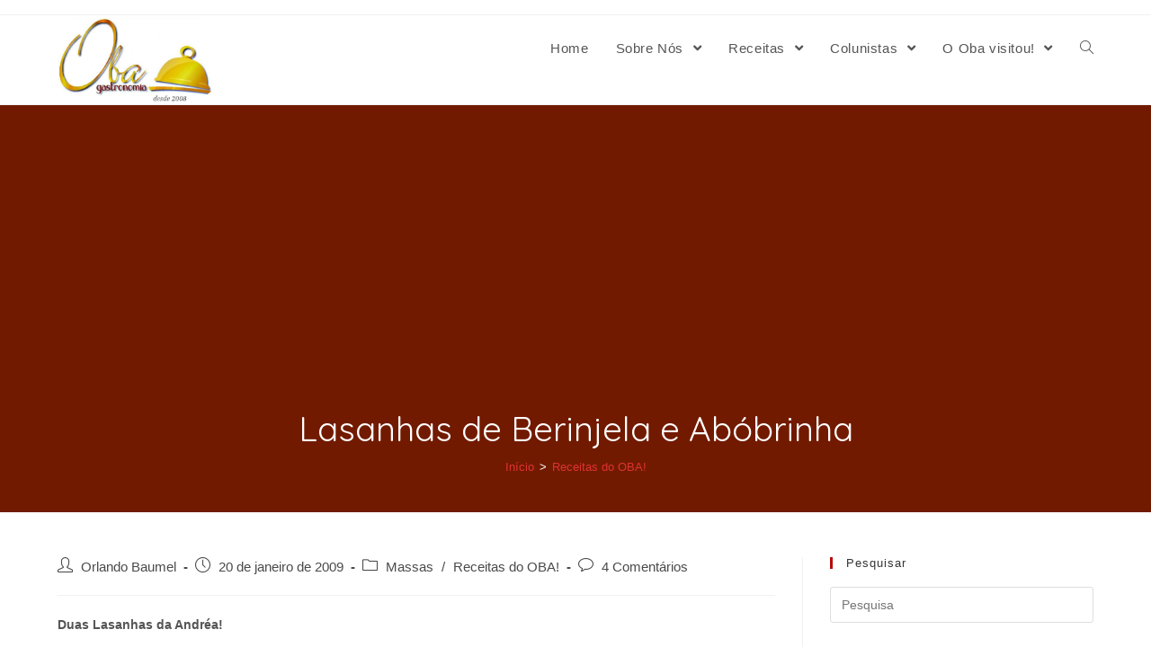

--- FILE ---
content_type: text/html; charset=UTF-8
request_url: https://obagastronomia.com.br/lasanhas-de-berinjela-e-abobrinha/
body_size: 27230
content:
<!DOCTYPE html>
<html class="html" lang="pt-BR">
<head>
	<meta charset="UTF-8">
	<link rel="profile" href="https://gmpg.org/xfn/11">

	<title>Lasanhas de Berinjela e Abóbrinha</title>
<meta name='robots' content='max-image-preview:large' />
<link rel="pingback" href="https://obagastronomia.com.br/xmlrpc.php">
<meta name="viewport" content="width=device-width, initial-scale=1"><link rel='dns-prefetch' href='//fonts.googleapis.com' />
<link rel='dns-prefetch' href='//s.w.org' />
<link rel="alternate" type="application/rss+xml" title="Feed para  &raquo;" href="https://obagastronomia.com.br/feed/" />
<link rel="alternate" type="application/rss+xml" title="Feed de comentários para  &raquo;" href="https://obagastronomia.com.br/comments/feed/" />
<link rel="alternate" type="application/rss+xml" title="Feed de comentários para  &raquo; Lasanhas de Berinjela e Abóbrinha" href="https://obagastronomia.com.br/lasanhas-de-berinjela-e-abobrinha/feed/" />
		<!-- This site uses the Google Analytics by ExactMetrics plugin v6.7.0 - Using Analytics tracking - https://www.exactmetrics.com/ -->
							<script src="//www.googletagmanager.com/gtag/js?id=UA-9181908-1"  type="text/javascript" data-cfasync="false"></script>
			<script type="text/javascript" data-cfasync="false">
				var em_version = '6.7.0';
				var em_track_user = true;
				var em_no_track_reason = '';
				
								var disableStr = 'ga-disable-UA-9181908-1';

				/* Function to detect opted out users */
				function __gtagTrackerIsOptedOut() {
					return document.cookie.indexOf( disableStr + '=true' ) > - 1;
				}

				/* Disable tracking if the opt-out cookie exists. */
				if ( __gtagTrackerIsOptedOut() ) {
					window[disableStr] = true;
				}

				/* Opt-out function */
				function __gtagTrackerOptout() {
					document.cookie = disableStr + '=true; expires=Thu, 31 Dec 2099 23:59:59 UTC; path=/';
					window[disableStr] = true;
				}

				if ( 'undefined' === typeof gaOptout ) {
					function gaOptout() {
						__gtagTrackerOptout();
					}
				}
								window.dataLayer = window.dataLayer || [];
				if ( em_track_user ) {
					function __gtagTracker() {dataLayer.push( arguments );}
					__gtagTracker( 'js', new Date() );
					__gtagTracker( 'set', {
						'developer_id.dNDMyYj' : true,
						                    });
					__gtagTracker( 'config', 'UA-9181908-1', {
						forceSSL:true,					} );
										window.gtag = __gtagTracker;										(
						function () {
							/* https://developers.google.com/analytics/devguides/collection/analyticsjs/ */
							/* ga and __gaTracker compatibility shim. */
							var noopfn = function () {
								return null;
							};
							var newtracker = function () {
								return new Tracker();
							};
							var Tracker = function () {
								return null;
							};
							var p = Tracker.prototype;
							p.get = noopfn;
							p.set = noopfn;
							p.send = function (){
								var args = Array.prototype.slice.call(arguments);
								args.unshift( 'send' );
								__gaTracker.apply(null, args);
							};
							var __gaTracker = function () {
								var len = arguments.length;
								if ( len === 0 ) {
									return;
								}
								var f = arguments[len - 1];
								if ( typeof f !== 'object' || f === null || typeof f.hitCallback !== 'function' ) {
									if ( 'send' === arguments[0] ) {
										var hitConverted, hitObject = false, action;
										if ( 'event' === arguments[1] ) {
											if ( 'undefined' !== typeof arguments[3] ) {
												hitObject = {
													'eventAction': arguments[3],
													'eventCategory': arguments[2],
													'eventLabel': arguments[4],
													'value': arguments[5] ? arguments[5] : 1,
												}
											}
										}
										if ( typeof arguments[2] === 'object' ) {
											hitObject = arguments[2];
										}
										if ( typeof arguments[5] === 'object' ) {
											Object.assign( hitObject, arguments[5] );
										}
										if ( 'undefined' !== typeof (
											arguments[1].hitType
										) ) {
											hitObject = arguments[1];
										}
										if ( hitObject ) {
											action = 'timing' === arguments[1].hitType ? 'timing_complete' : hitObject.eventAction;
											hitConverted = mapArgs( hitObject );
											__gtagTracker( 'event', action, hitConverted );
										}
									}
									return;
								}

								function mapArgs( args ) {
									var gaKey, hit = {};
									var gaMap = {
										'eventCategory': 'event_category',
										'eventAction': 'event_action',
										'eventLabel': 'event_label',
										'eventValue': 'event_value',
										'nonInteraction': 'non_interaction',
										'timingCategory': 'event_category',
										'timingVar': 'name',
										'timingValue': 'value',
										'timingLabel': 'event_label',
									};
									for ( gaKey in gaMap ) {
										if ( 'undefined' !== typeof args[gaKey] ) {
											hit[gaMap[gaKey]] = args[gaKey];
										}
									}
									return hit;
								}

								try {
									f.hitCallback();
								} catch ( ex ) {
								}
							};
							__gaTracker.create = newtracker;
							__gaTracker.getByName = newtracker;
							__gaTracker.getAll = function () {
								return [];
							};
							__gaTracker.remove = noopfn;
							__gaTracker.loaded = true;
							window['__gaTracker'] = __gaTracker;
						}
					)();
									} else {
										console.log( "" );
					( function () {
							function __gtagTracker() {
								return null;
							}
							window['__gtagTracker'] = __gtagTracker;
							window['gtag'] = __gtagTracker;
					} )();
									}
			</script>
				<!-- / Google Analytics by ExactMetrics -->
				<script type="text/javascript">
			window._wpemojiSettings = {"baseUrl":"https:\/\/s.w.org\/images\/core\/emoji\/13.0.1\/72x72\/","ext":".png","svgUrl":"https:\/\/s.w.org\/images\/core\/emoji\/13.0.1\/svg\/","svgExt":".svg","source":{"concatemoji":"https:\/\/obagastronomia.com.br\/wp-includes\/js\/wp-emoji-release.min.js?ver=29d23bdfceeb966bc446eeac4ea04ca0"}};
			!function(e,a,t){var n,r,o,i=a.createElement("canvas"),p=i.getContext&&i.getContext("2d");function s(e,t){var a=String.fromCharCode;p.clearRect(0,0,i.width,i.height),p.fillText(a.apply(this,e),0,0);e=i.toDataURL();return p.clearRect(0,0,i.width,i.height),p.fillText(a.apply(this,t),0,0),e===i.toDataURL()}function c(e){var t=a.createElement("script");t.src=e,t.defer=t.type="text/javascript",a.getElementsByTagName("head")[0].appendChild(t)}for(o=Array("flag","emoji"),t.supports={everything:!0,everythingExceptFlag:!0},r=0;r<o.length;r++)t.supports[o[r]]=function(e){if(!p||!p.fillText)return!1;switch(p.textBaseline="top",p.font="600 32px Arial",e){case"flag":return s([127987,65039,8205,9895,65039],[127987,65039,8203,9895,65039])?!1:!s([55356,56826,55356,56819],[55356,56826,8203,55356,56819])&&!s([55356,57332,56128,56423,56128,56418,56128,56421,56128,56430,56128,56423,56128,56447],[55356,57332,8203,56128,56423,8203,56128,56418,8203,56128,56421,8203,56128,56430,8203,56128,56423,8203,56128,56447]);case"emoji":return!s([55357,56424,8205,55356,57212],[55357,56424,8203,55356,57212])}return!1}(o[r]),t.supports.everything=t.supports.everything&&t.supports[o[r]],"flag"!==o[r]&&(t.supports.everythingExceptFlag=t.supports.everythingExceptFlag&&t.supports[o[r]]);t.supports.everythingExceptFlag=t.supports.everythingExceptFlag&&!t.supports.flag,t.DOMReady=!1,t.readyCallback=function(){t.DOMReady=!0},t.supports.everything||(n=function(){t.readyCallback()},a.addEventListener?(a.addEventListener("DOMContentLoaded",n,!1),e.addEventListener("load",n,!1)):(e.attachEvent("onload",n),a.attachEvent("onreadystatechange",function(){"complete"===a.readyState&&t.readyCallback()})),(n=t.source||{}).concatemoji?c(n.concatemoji):n.wpemoji&&n.twemoji&&(c(n.twemoji),c(n.wpemoji)))}(window,document,window._wpemojiSettings);
		</script>
		<style type="text/css">
img.wp-smiley,
img.emoji {
	display: inline !important;
	border: none !important;
	box-shadow: none !important;
	height: 1em !important;
	width: 1em !important;
	margin: 0 .07em !important;
	vertical-align: -0.1em !important;
	background: none !important;
	padding: 0 !important;
}
</style>
	<link rel='stylesheet' id='litespeed-cache-dummy-css'  href='https://obagastronomia.com.br/wp-content/plugins/litespeed-cache/assets/css/litespeed-dummy.css?ver=29d23bdfceeb966bc446eeac4ea04ca0' type='text/css' media='all' />
<link rel='stylesheet' id='wprm-public-css'  href='https://obagastronomia.com.br/wp-content/plugins/wp-recipe-maker/dist/public-legacy.css?ver=7.2.0' type='text/css' media='all' />
<link rel='stylesheet' id='bdt-uikit-css'  href='https://obagastronomia.com.br/wp-content/plugins/bdthemes-element-pack/assets/css/bdt-uikit.css?ver=3.5.5' type='text/css' media='all' />
<link rel='stylesheet' id='element-pack-site-css'  href='https://obagastronomia.com.br/wp-content/plugins/bdthemes-element-pack/assets/css/element-pack-site.css?ver=5.8.0' type='text/css' media='all' />
<link rel='stylesheet' id='wp-block-library-css'  href='https://obagastronomia.com.br/wp-includes/css/dist/block-library/style.min.css?ver=29d23bdfceeb966bc446eeac4ea04ca0' type='text/css' media='all' />
<link rel='stylesheet' id='wp-block-library-theme-css'  href='https://obagastronomia.com.br/wp-includes/css/dist/block-library/theme.min.css?ver=29d23bdfceeb966bc446eeac4ea04ca0' type='text/css' media='all' />
<link rel='stylesheet' id='BNSFC-Style-css'  href='https://obagastronomia.com.br/wp-content/plugins/bns-featured-category/bnsfc-style.css?ver=2.8.2' type='text/css' media='screen' />
<link rel='stylesheet' id='contact-form-7-css'  href='https://obagastronomia.com.br/wp-content/plugins/contact-form-7/includes/css/styles.css?ver=5.4.1' type='text/css' media='all' />
<link rel='stylesheet' id='wprm-template-css'  href='https://obagastronomia.com.br/wp-content/plugins/wp-recipe-maker/templates/recipe/legacy/simple/simple.min.css?ver=7.2.0' type='text/css' media='all' />
<link rel='stylesheet' id='foodiepress-plugin-styles-css'  href='https://obagastronomia.com.br/wp-content/plugins/foodiepress/public/assets/css/public.css?ver=1.2.7' type='text/css' media='all' />
<link rel='stylesheet' id='megamenu-css'  href='https://obagastronomia.com.br/wp-content/uploads/maxmegamenu/style.css?ver=c322c0' type='text/css' media='all' />
<link rel='stylesheet' id='dashicons-css'  href='https://obagastronomia.com.br/wp-includes/css/dashicons.min.css?ver=29d23bdfceeb966bc446eeac4ea04ca0' type='text/css' media='all' />
<link rel='stylesheet' id='font-awesome-css'  href='https://obagastronomia.com.br/wp-content/themes/oceanwp/assets/fonts/fontawesome/css/all.min.css?ver=5.15.1' type='text/css' media='all' />
<link rel='stylesheet' id='simple-line-icons-css'  href='https://obagastronomia.com.br/wp-content/themes/oceanwp/assets/css/third/simple-line-icons.min.css?ver=2.4.0' type='text/css' media='all' />
<link rel='stylesheet' id='magnific-popup-css'  href='https://obagastronomia.com.br/wp-content/themes/oceanwp/assets/css/third/magnific-popup.min.css?ver=1.0.0' type='text/css' media='all' />
<link rel='stylesheet' id='slick-css'  href='https://obagastronomia.com.br/wp-content/themes/oceanwp/assets/css/third/slick.min.css?ver=1.6.0' type='text/css' media='all' />
<link rel='stylesheet' id='oceanwp-style-css'  href='https://obagastronomia.com.br/wp-content/themes/oceanwp/assets/css/style.min.css?ver=2.0.8' type='text/css' media='all' />
<link rel='stylesheet' id='oceanwp-google-font-quicksand-css'  href='//fonts.googleapis.com/css?family=Quicksand%3A100%2C200%2C300%2C400%2C500%2C600%2C700%2C800%2C900%2C100i%2C200i%2C300i%2C400i%2C500i%2C600i%2C700i%2C800i%2C900i&#038;subset=latin&#038;display=swap&#038;ver=29d23bdfceeb966bc446eeac4ea04ca0' type='text/css' media='all' />
<link rel='stylesheet' id='oe-widgets-style-css'  href='https://obagastronomia.com.br/wp-content/plugins/ocean-extra/assets/css/widgets.css?ver=29d23bdfceeb966bc446eeac4ea04ca0' type='text/css' media='all' />
<script type='text/javascript' id='exactmetrics-frontend-script-js-extra'>
/* <![CDATA[ */
var exactmetrics_frontend = {"js_events_tracking":"true","download_extensions":"zip,mp3,mpeg,pdf,docx,pptx,xlsx,rar","inbound_paths":"[{\"path\":\"\\\/go\\\/\",\"label\":\"affiliate\"},{\"path\":\"\\\/recommend\\\/\",\"label\":\"affiliate\"}]","home_url":"https:\/\/obagastronomia.com.br","hash_tracking":"false","ua":"UA-9181908-1"};
/* ]]> */
</script>
<script type='text/javascript' src='https://obagastronomia.com.br/wp-content/plugins/google-analytics-dashboard-for-wp/assets/js/frontend-gtag.min.js?ver=6.7.0' id='exactmetrics-frontend-script-js'></script>
<script type='text/javascript' src='https://obagastronomia.com.br/wp-includes/js/jquery/jquery.min.js?ver=3.5.1' id='jquery-core-js'></script>
<script type='text/javascript' src='https://obagastronomia.com.br/wp-includes/js/jquery/jquery-migrate.min.js?ver=3.3.2' id='jquery-migrate-js'></script>
<script type='text/javascript' id='foodiepress-plugin-script-js-extra'>
/* <![CDATA[ */
var foodiepress = {"ajaxurl":"https:\/\/obagastronomia.com.br\/wp-admin\/admin-ajax.php","nonce":"822c8f0008","addedtolist":"Added to Fav List!"};
/* ]]> */
</script>
<script type='text/javascript' src='https://obagastronomia.com.br/wp-content/plugins/foodiepress/public/assets/js/public.js?ver=1.2.7' id='foodiepress-plugin-script-js'></script>
<link rel="https://api.w.org/" href="https://obagastronomia.com.br/wp-json/" /><link rel="alternate" type="application/json" href="https://obagastronomia.com.br/wp-json/wp/v2/posts/838" /><link rel="EditURI" type="application/rsd+xml" title="RSD" href="https://obagastronomia.com.br/xmlrpc.php?rsd" />
<link rel="wlwmanifest" type="application/wlwmanifest+xml" href="https://obagastronomia.com.br/wp-includes/wlwmanifest.xml" /> 

<link rel="canonical" href="https://obagastronomia.com.br/lasanhas-de-berinjela-e-abobrinha/" />
<link rel='shortlink' href='https://obagastronomia.com.br/?p=838' />
<link rel="alternate" type="application/json+oembed" href="https://obagastronomia.com.br/wp-json/oembed/1.0/embed?url=https%3A%2F%2Fobagastronomia.com.br%2Flasanhas-de-berinjela-e-abobrinha%2F" />
<link rel="alternate" type="text/xml+oembed" href="https://obagastronomia.com.br/wp-json/oembed/1.0/embed?url=https%3A%2F%2Fobagastronomia.com.br%2Flasanhas-de-berinjela-e-abobrinha%2F&#038;format=xml" />
<style type="text/css"> .wprm-automatic-recipe-snippets a.wprm-jump-to-recipe-shortcode, .wprm-automatic-recipe-snippets a.wprm-jump-to-video-shortcode, .wprm-automatic-recipe-snippets a.wprm-print-recipe-shortcode { background-color: #2c3e50; color: #ffffff !important;} html body .wprm-recipe-container { color: #333333; } html body .wprm-recipe-container a.wprm-recipe-print { color: #333333; } html body .wprm-recipe-container a.wprm-recipe-print:hover { color: #333333; } html body .wprm-recipe-container .wprm-recipe { background-color: #ffffff; } html body .wprm-recipe-container .wprm-recipe { border-color: #ae0b0b; } html body .wprm-recipe-container .wprm-recipe-tastefully-simple .wprm-recipe-time-container { border-color: #ae0b0b; } html body .wprm-recipe-container .wprm-recipe .wprm-color-border { border-color: #ae0b0b; } html body .wprm-recipe-container a { color: #3498db; } html body .wprm-recipe-container .wprm-recipe-tastefully-simple .wprm-recipe-name { color: #000000; } html body .wprm-recipe-container .wprm-recipe-tastefully-simple .wprm-recipe-header { color: #000000; } html body .wprm-recipe-container h1 { color: #000000; } html body .wprm-recipe-container h2 { color: #000000; } html body .wprm-recipe-container h3 { color: #000000; } html body .wprm-recipe-container h4 { color: #000000; } html body .wprm-recipe-container h5 { color: #000000; } html body .wprm-recipe-container h6 { color: #000000; } html body .wprm-recipe-container svg path { fill: #343434; } html body .wprm-recipe-container svg rect { fill: #343434; } html body .wprm-recipe-container svg polygon { stroke: #343434; } html body .wprm-recipe-container .wprm-rating-star-full svg polygon { fill: #343434; } html body .wprm-recipe-container .wprm-recipe .wprm-color-accent { background-color: #2c3e50; } html body .wprm-recipe-container .wprm-recipe .wprm-color-accent { color: #ffffff; } html body .wprm-recipe-container .wprm-recipe .wprm-color-accent a.wprm-recipe-print { color: #ffffff; } html body .wprm-recipe-container .wprm-recipe .wprm-color-accent a.wprm-recipe-print:hover { color: #ffffff; } html body .wprm-recipe-container .wprm-recipe-colorful .wprm-recipe-header { background-color: #2c3e50; } html body .wprm-recipe-container .wprm-recipe-colorful .wprm-recipe-header { color: #ffffff; } html body .wprm-recipe-container .wprm-recipe-colorful .wprm-recipe-meta > div { background-color: #3498db; } html body .wprm-recipe-container .wprm-recipe-colorful .wprm-recipe-meta > div { color: #ffffff; } html body .wprm-recipe-container .wprm-recipe-colorful .wprm-recipe-meta > div a.wprm-recipe-print { color: #ffffff; } html body .wprm-recipe-container .wprm-recipe-colorful .wprm-recipe-meta > div a.wprm-recipe-print:hover { color: #ffffff; } .wprm-rating-star svg polygon { stroke: #343434; } .wprm-rating-star.wprm-rating-star-full svg polygon { fill: #343434; } html body .wprm-recipe-container .wprm-recipe-instruction-image { text-align: left; } html body .wprm-recipe-container li.wprm-recipe-ingredient { list-style-type: circle; } html body .wprm-recipe-container li.wprm-recipe-instruction { list-style-type: decimal; } .wprm-comment-rating svg { width: 18px !important; height: 18px !important; } img.wprm-comment-rating { width: 90px !important; height: 18px !important; } .wprm-comment-rating svg path { fill: #ffef01; } .wprm-comment-rating svg polygon { stroke: #ffef01; } .wprm-comment-ratings-container svg .wprm-star-full { fill: #ffef01; } .wprm-comment-ratings-container svg .wprm-star-empty { stroke: #ffef01; }</style><style type="text/css">.wprm-recipe-template-snippet-basic-buttons {
    font-family: inherit; /* wprm_font_family type=font */
    font-size: 0.9em; /* wprm_font_size type=font_size */
    text-align: center; /* wprm_text_align type=align */
    margin-top: 0px; /* wprm_margin_top type=size */
    margin-bottom: 10px; /* wprm_margin_bottom type=size */
}
.wprm-recipe-template-snippet-basic-buttons a  {
    margin: 5px; /* wprm_margin_button type=size */
    margin: 5px; /* wprm_margin_button type=size */
}

.wprm-recipe-template-snippet-basic-buttons a:first-child {
    margin-left: 0;
}
.wprm-recipe-template-snippet-basic-buttons a:last-child {
    margin-right: 0;
}.wprm-recipe-template-compact {
    margin: 20px auto;
    background-color: #fafafa; /* wprm_background type=color */
    font-family: -apple-system, BlinkMacSystemFont, "Segoe UI", Roboto, Oxygen-Sans, Ubuntu, Cantarell, "Helvetica Neue", sans-serif; /* wprm_main_font_family type=font */
    font-size: 0.9em; /* wprm_main_font_size type=font_size */
    line-height: 1.5em; /* wprm_main_line_height type=font_size */
    color: #333333; /* wprm_main_text type=color */
    max-width: 650px; /* wprm_max_width type=size */
}
.wprm-recipe-template-compact a {
    color: #3498db; /* wprm_link type=color */
}
.wprm-recipe-template-compact p, .wprm-recipe-template-compact li {
    font-family: -apple-system, BlinkMacSystemFont, "Segoe UI", Roboto, Oxygen-Sans, Ubuntu, Cantarell, "Helvetica Neue", sans-serif; /* wprm_main_font_family type=font */
    font-size: 1em !important;
    line-height: 1.5em !important; /* wprm_main_line_height type=font_size */
}
.wprm-recipe-template-compact li {
    margin: 0 0 0 32px !important;
    padding: 0 !important;
}
.rtl .wprm-recipe-template-compact li {
    margin: 0 32px 0 0 !important;
}
.wprm-recipe-template-compact ol, .wprm-recipe-template-compact ul {
    margin: 0 !important;
    padding: 0 !important;
}
.wprm-recipe-template-compact br {
    display: none;
}
.wprm-recipe-template-compact .wprm-recipe-name,
.wprm-recipe-template-compact .wprm-recipe-header {
    font-family: -apple-system, BlinkMacSystemFont, "Segoe UI", Roboto, Oxygen-Sans, Ubuntu, Cantarell, "Helvetica Neue", sans-serif; /* wprm_header_font_family type=font */
    color: #000000; /* wprm_header_text type=color */
    line-height: 1.3em; /* wprm_header_line_height type=font_size */
}
.wprm-recipe-template-compact h1,
.wprm-recipe-template-compact h2,
.wprm-recipe-template-compact h3,
.wprm-recipe-template-compact h4,
.wprm-recipe-template-compact h5,
.wprm-recipe-template-compact h6 {
    font-family: -apple-system, BlinkMacSystemFont, "Segoe UI", Roboto, Oxygen-Sans, Ubuntu, Cantarell, "Helvetica Neue", sans-serif; /* wprm_header_font_family type=font */
    color: #212121; /* wprm_header_text type=color */
    line-height: 1.3em; /* wprm_header_line_height type=font_size */
    margin: 0 !important;
    padding: 0 !important;
}
.wprm-recipe-template-compact .wprm-recipe-header {
    margin-top: 1.2em !important;
}
.wprm-recipe-template-compact h1 {
    font-size: 2em; /* wprm_h1_size type=font_size */
}
.wprm-recipe-template-compact h2 {
    font-size: 1.8em; /* wprm_h2_size type=font_size */
}
.wprm-recipe-template-compact h3 {
    font-size: 1.2em; /* wprm_h3_size type=font_size */
}
.wprm-recipe-template-compact h4 {
    font-size: 1em; /* wprm_h4_size type=font_size */
}
.wprm-recipe-template-compact h5 {
    font-size: 1em; /* wprm_h5_size type=font_size */
}
.wprm-recipe-template-compact h6 {
    font-size: 1em; /* wprm_h6_size type=font_size */
}.wprm-recipe-template-compact {
	border-style: solid; /* wprm_border_style type=border */
	border-width: 1px; /* wprm_border_width type=size */
	border-color: #777777; /* wprm_border type=color */
	border-radius: 0px; /* wprm_border_radius type=size */
	padding: 10px;
}</style><link rel="apple-touch-icon" sizes="180x180" href="/wp-content/uploads/fbrfg/apple-touch-icon.png">
<link rel="icon" type="image/png" sizes="32x32" href="/wp-content/uploads/fbrfg/favicon-32x32.png">
<link rel="icon" type="image/png" sizes="16x16" href="/wp-content/uploads/fbrfg/favicon-16x16.png">
<link rel="manifest" href="/wp-content/uploads/fbrfg/manifest.json">
<link rel="mask-icon" href="/wp-content/uploads/fbrfg/safari-pinned-tab.svg" color="#5bbad5">
<link rel="shortcut icon" href="/wp-content/uploads/fbrfg/favicon.ico">
<meta name="msapplication-config" content="/wp-content/uploads/fbrfg/browserconfig.xml">
<meta name="theme-color" content="#ffffff"><style type="text/css">.recentcomments a{display:inline !important;padding:0 !important;margin:0 !important;}</style><style type="text/css">/** Mega Menu CSS: fs **/</style>
<!-- OceanWP CSS -->
<style type="text/css">
.page-header{background-color:#721a00}/* General CSS */a:hover,a.light:hover,.theme-heading .text::before,.theme-heading .text::after,#top-bar-content >a:hover,#top-bar-social li.oceanwp-email a:hover,#site-navigation-wrap .dropdown-menu >li >a:hover,#site-header.medium-header #medium-searchform button:hover,.oceanwp-mobile-menu-icon a:hover,.blog-entry.post .blog-entry-header .entry-title a:hover,.blog-entry.post .blog-entry-readmore a:hover,.blog-entry.thumbnail-entry .blog-entry-category a,ul.meta li a:hover,.dropcap,.single nav.post-navigation .nav-links .title,body .related-post-title a:hover,body #wp-calendar caption,body .contact-info-widget.default i,body .contact-info-widget.big-icons i,body .custom-links-widget .oceanwp-custom-links li a:hover,body .custom-links-widget .oceanwp-custom-links li a:hover:before,body .posts-thumbnails-widget li a:hover,body .social-widget li.oceanwp-email a:hover,.comment-author .comment-meta .comment-reply-link,#respond #cancel-comment-reply-link:hover,#footer-widgets .footer-box a:hover,#footer-bottom a:hover,#footer-bottom #footer-bottom-menu a:hover,.sidr a:hover,.sidr-class-dropdown-toggle:hover,.sidr-class-menu-item-has-children.active >a,.sidr-class-menu-item-has-children.active >a >.sidr-class-dropdown-toggle,input[type=checkbox]:checked:before{color:#b50e0e}input[type="button"],input[type="reset"],input[type="submit"],button[type="submit"],.button,#site-navigation-wrap .dropdown-menu >li.btn >a >span,.thumbnail:hover i,.post-quote-content,.omw-modal .omw-close-modal,body .contact-info-widget.big-icons li:hover i,body div.wpforms-container-full .wpforms-form input[type=submit],body div.wpforms-container-full .wpforms-form button[type=submit],body div.wpforms-container-full .wpforms-form .wpforms-page-button{background-color:#b50e0e}.widget-title{border-color:#b50e0e}blockquote{border-color:#b50e0e}#searchform-dropdown{border-color:#b50e0e}.dropdown-menu .sub-menu{border-color:#b50e0e}.blog-entry.large-entry .blog-entry-readmore a:hover{border-color:#b50e0e}.oceanwp-newsletter-form-wrap input[type="email"]:focus{border-color:#b50e0e}.social-widget li.oceanwp-email a:hover{border-color:#b50e0e}#respond #cancel-comment-reply-link:hover{border-color:#b50e0e}body .contact-info-widget.big-icons li:hover i{border-color:#b50e0e}#footer-widgets .oceanwp-newsletter-form-wrap input[type="email"]:focus{border-color:#b50e0e}blockquote,.wp-block-quote{border-left-color:#b50e0e}input[type="button"]:hover,input[type="reset"]:hover,input[type="submit"]:hover,button[type="submit"]:hover,input[type="button"]:focus,input[type="reset"]:focus,input[type="submit"]:focus,button[type="submit"]:focus,.button:hover,#site-navigation-wrap .dropdown-menu >li.btn >a:hover >span,.post-quote-author,.omw-modal .omw-close-modal:hover,body div.wpforms-container-full .wpforms-form input[type=submit]:hover,body div.wpforms-container-full .wpforms-form button[type=submit]:hover,body div.wpforms-container-full .wpforms-form .wpforms-page-button:hover{background-color:#b5a60a}table th,table td,hr,.content-area,body.content-left-sidebar #content-wrap .content-area,.content-left-sidebar .content-area,#top-bar-wrap,#site-header,#site-header.top-header #search-toggle,.dropdown-menu ul li,.centered-minimal-page-header,.blog-entry.post,.blog-entry.grid-entry .blog-entry-inner,.blog-entry.thumbnail-entry .blog-entry-bottom,.single-post .entry-title,.single .entry-share-wrap .entry-share,.single .entry-share,.single .entry-share ul li a,.single nav.post-navigation,.single nav.post-navigation .nav-links .nav-previous,#author-bio,#author-bio .author-bio-avatar,#author-bio .author-bio-social li a,#related-posts,#comments,.comment-body,#respond #cancel-comment-reply-link,#blog-entries .type-page,.page-numbers a,.page-numbers span:not(.elementor-screen-only),.page-links span,body #wp-calendar caption,body #wp-calendar th,body #wp-calendar tbody,body .contact-info-widget.default i,body .contact-info-widget.big-icons i,body .posts-thumbnails-widget li,body .tagcloud a{border-color:}a{color:#dd3333}.page-header .page-header-title,.page-header.background-image-page-header .page-header-title{color:#ffffff}.site-breadcrumbs,.background-image-page-header .site-breadcrumbs{color:#ffffff}.site-breadcrumbs ul li .breadcrumb-sep{color:#c9c9c9}/* Header CSS */#site-header.has-header-media .overlay-header-media{background-color:rgba(0,0,0,0.5)}#site-logo #site-logo-inner a img,#site-header.center-header #site-navigation-wrap .middle-site-logo a img{max-width:224px}#site-header #site-logo #site-logo-inner a img,#site-header.center-header #site-navigation-wrap .middle-site-logo a img{max-height:99px}/* Typography CSS */body{color:#545454}#site-navigation-wrap .dropdown-menu >li >a,#site-header.full_screen-header .fs-dropdown-menu >li >a,#site-header.top-header #site-navigation-wrap .dropdown-menu >li >a,#site-header.center-header #site-navigation-wrap .dropdown-menu >li >a,#site-header.medium-header #site-navigation-wrap .dropdown-menu >li >a,.oceanwp-mobile-menu-icon a{font-size:15px}.page-header .page-header-title,.page-header.background-image-page-header .page-header-title{font-family:Quicksand;font-weight:400;font-style:normal;font-size:38px}
</style><noscript><style id="rocket-lazyload-nojs-css">.rll-youtube-player, [data-lazy-src]{display:none !important;}</style></noscript></head>

<body class="post-template-default single single-post postid-838 single-format-standard wp-custom-logo wp-embed-responsive oceanwp-theme dropdown-mobile default-breakpoint has-sidebar content-right-sidebar post-in-category-massas post-in-category-receitas-do-oba has-topbar has-breadcrumbs has-blog-grid elementor-default elementor-kit-35480" itemscope="itemscope" itemtype="https://schema.org/Article">

	
	
	<div id="outer-wrap" class="site clr">

		<a class="skip-link screen-reader-text" href="#main">Skip to content</a>

		
		<div id="wrap" class="clr">

			

<div id="top-bar-wrap" class="clr">

	<div id="top-bar" class="clr container has-no-content">

		
		<div id="top-bar-inner" class="clr">

			

		</div><!-- #top-bar-inner -->

		
	</div><!-- #top-bar -->

</div><!-- #top-bar-wrap -->


			
<header id="site-header" class="minimal-header clr" data-height="74" itemscope="itemscope" itemtype="https://schema.org/WPHeader" role="banner">

	
					
			<div id="site-header-inner" class="clr container">

				
				

<div id="site-logo" class="clr" itemscope itemtype="https://schema.org/Brand" >

	
	<div id="site-logo-inner" class="clr">

		<a href="https://obagastronomia.com.br/" class="custom-logo-link" rel="home"><img width="985" height="567" src="https://obagastronomia.com.br/wp-content/uploads/2025/03/logo_oba_gastronomia-e1742488773678.png" class="custom-logo" alt="" srcset="https://obagastronomia.com.br/wp-content/uploads/2025/03/logo_oba_gastronomia-e1742488773678.png 1x, http://obagastronomia.com.br/wp-content/uploads/2025/03/logo_oba_gastronomia-e1742488773678.png 2x" /></a>
	</div><!-- #site-logo-inner -->

	
	
</div><!-- #site-logo -->

			<div id="site-navigation-wrap" class="clr">
			
			
			
			<nav id="site-navigation" class="navigation main-navigation clr" itemscope="itemscope" itemtype="https://schema.org/SiteNavigationElement" role="navigation" >

				<ul id="menu-categorias" class="main-menu dropdown-menu sf-menu"><li id="menu-item-17987" class="menu-item menu-item-type-custom menu-item-object-custom menu-item-home menu-item-17987"><a href="http://obagastronomia.com.br" class="menu-link"><span class="text-wrap">Home</span></a></li><li id="menu-item-30642" class="menu-item menu-item-type-custom menu-item-object-custom menu-item-has-children dropdown menu-item-30642"><a href="#" class="menu-link"><span class="text-wrap">Sobre Nós <span class="nav-arrow fa fa-angle-down"></span></span></a>
<ul class="sub-menu">
	<li id="menu-item-30646" class="menu-item menu-item-type-post_type menu-item-object-page menu-item-30646"><a href="https://obagastronomia.com.br/sobre/" class="menu-link"><span class="text-wrap">Quem Somos</span></a></li>	<li id="menu-item-30644" class="menu-item menu-item-type-post_type menu-item-object-page menu-item-30644"><a href="https://obagastronomia.com.br/delivery/" class="menu-link"><span class="text-wrap">OBA em Casa</span></a></li>	<li id="menu-item-30645" class="menu-item menu-item-type-post_type menu-item-object-page menu-item-has-children dropdown menu-item-30645"><a href="https://obagastronomia.com.br/publicidade/" class="menu-link"><span class="text-wrap">Publicidade<span class="nav-arrow fa fa-angle-right"></span></span></a>
	<ul class="sub-menu">
		<li id="menu-item-30647" class="menu-item menu-item-type-post_type menu-item-object-page menu-item-30647"><a href="https://obagastronomia.com.br/contato/" class="menu-link"><span class="text-wrap">Contato</span></a></li>	</ul>
</li>	<li id="menu-item-30643" class="menu-item menu-item-type-post_type menu-item-object-page menu-item-30643"><a href="https://obagastronomia.com.br/na-midia/" class="menu-link"><span class="text-wrap">Na Mídia</span></a></li></ul>
</li><li id="menu-item-27954" class="menu-item menu-item-type-custom menu-item-object-custom menu-item-has-children dropdown menu-item-27954"><a href="#" class="menu-link"><span class="text-wrap">Receitas <span class="nav-arrow fa fa-angle-down"></span></span></a>
<ul class="sub-menu">
	<li id="menu-item-29590" class="menu-item menu-item-type-custom menu-item-object-custom menu-item-has-children dropdown menu-item-29590"><a href="#" class="menu-link"><span class="text-wrap">Todas As Receitas<span class="nav-arrow fa fa-angle-right"></span></span></a>
	<ul class="sub-menu">
		<li id="menu-item-29583" class="menu-item menu-item-type-post_type menu-item-object-page menu-item-29583"><a href="https://obagastronomia.com.br/receita-por-categoria/" class="menu-link"><span class="text-wrap">Índice de Receitas</span></a></li>	</ul>
</li>	<li id="menu-item-27937" class="menu-item menu-item-type-custom menu-item-object-custom menu-item-has-children dropdown menu-item-27937"><a href="#" class="menu-link"><span class="text-wrap">CARNES<span class="nav-arrow fa fa-angle-right"></span></span></a>
	<ul class="sub-menu">
		<li id="menu-item-31655" class="menu-item menu-item-type-custom menu-item-object-custom menu-item-31655"><a href="http://obagastronomia.com.br/category/aves/" class="menu-link"><span class="text-wrap">Aves</span></a></li>		<li id="menu-item-31656" class="menu-item menu-item-type-custom menu-item-object-custom menu-item-31656"><a href="http://obagastronomia.com.br/category/carnes/" class="menu-link"><span class="text-wrap">Carnes</span></a></li>		<li id="menu-item-31657" class="menu-item menu-item-type-custom menu-item-object-custom menu-item-31657"><a href="http://obagastronomia.com.br/category/receitas-do-oba/peixes-e-afins/" class="menu-link"><span class="text-wrap">Peixes e Afins</span></a></li>	</ul>
</li>	<li id="menu-item-27949" class="menu-item menu-item-type-custom menu-item-object-custom menu-item-has-children dropdown menu-item-27949"><a href="#" class="menu-link"><span class="text-wrap">ENTRADAS<span class="nav-arrow fa fa-angle-right"></span></span></a>
	<ul class="sub-menu">
		<li id="menu-item-31658" class="menu-item menu-item-type-custom menu-item-object-custom menu-item-31658"><a href="http://obagastronomia.com.br/category/entradas/" class="menu-link"><span class="text-wrap">Entradas</span></a></li>		<li id="menu-item-31659" class="menu-item menu-item-type-custom menu-item-object-custom menu-item-31659"><a href="http://obagastronomia.com.br/category/saladas-receitas-do-oba/" class="menu-link"><span class="text-wrap">Saladas</span></a></li>	</ul>
</li>	<li id="menu-item-27959" class="menu-item menu-item-type-custom menu-item-object-custom menu-item-has-children dropdown menu-item-27959"><a href="#" class="menu-link"><span class="text-wrap">REFEIÇÕES RÁPIDAS<span class="nav-arrow fa fa-angle-right"></span></span></a>
	<ul class="sub-menu">
		<li id="menu-item-31660" class="menu-item menu-item-type-custom menu-item-object-custom menu-item-31660"><a href="http://obagastronomia.com.br/category/sanduiches/" class="menu-link"><span class="text-wrap">Sanduíches</span></a></li>		<li id="menu-item-31661" class="menu-item menu-item-type-custom menu-item-object-custom menu-item-31661"><a href="http://obagastronomia.com.br/category/receitas-do-oba/finger-foods/" class="menu-link"><span class="text-wrap">Finger Foods</span></a></li>	</ul>
</li>	<li id="menu-item-27961" class="menu-item menu-item-type-custom menu-item-object-custom menu-item-has-children dropdown menu-item-27961"><a href="#" class="menu-link"><span class="text-wrap">DOCES E SOBREMESAS<span class="nav-arrow fa fa-angle-right"></span></span></a>
	<ul class="sub-menu">
		<li id="menu-item-27962" class="menu-item menu-item-type-taxonomy menu-item-object-category menu-item-27962"><a href="https://obagastronomia.com.br/category/receitas-do-oba/doces-finos/" class="menu-link"><span class="text-wrap">Doces Finos</span><span class="nav-content">Coluna da Nathalia Figueiró sobre Doces Finos</span></a></li>		<li id="menu-item-27964" class="menu-item menu-item-type-taxonomy menu-item-object-category menu-item-27964"><a href="https://obagastronomia.com.br/category/sobremesas/" class="menu-link"><span class="text-wrap">Sobremesas</span><span class="nav-content">Toque final em qualquer refeição.</span></a></li>		<li id="menu-item-27963" class="menu-item menu-item-type-taxonomy menu-item-object-category menu-item-27963"><a href="https://obagastronomia.com.br/category/receitas-do-oba/finger-foods/" class="menu-link"><span class="text-wrap">Finger Foods</span><span class="nav-content">Opções deliciosas!</span></a></li>	</ul>
</li>	<li id="menu-item-27940" class="menu-item menu-item-type-custom menu-item-object-custom menu-item-has-children dropdown menu-item-27940"><a href="#" class="menu-link"><span class="text-wrap">BEBIDAS<span class="nav-arrow fa fa-angle-right"></span></span></a>
	<ul class="sub-menu">
		<li id="menu-item-27944" class="menu-item menu-item-type-taxonomy menu-item-object-category menu-item-27944"><a href="https://obagastronomia.com.br/category/e-pra-beber/" class="menu-link"><span class="text-wrap">E pra beber?</span></a></li>		<li id="menu-item-27941" class="menu-item menu-item-type-taxonomy menu-item-object-category menu-item-27941"><a href="https://obagastronomia.com.br/category/e-pra-beber/bebidas/brancos-e-tintos/" class="menu-link"><span class="text-wrap">Brancos e Tintos</span></a></li>		<li id="menu-item-27942" class="menu-item menu-item-type-taxonomy menu-item-object-category menu-item-27942"><a href="https://obagastronomia.com.br/category/e-pra-beber/bebidas/cervejas-bebidas/" class="menu-link"><span class="text-wrap">Cervejas</span></a></li>		<li id="menu-item-27943" class="menu-item menu-item-type-taxonomy menu-item-object-category menu-item-27943"><a href="https://obagastronomia.com.br/category/e-pra-beber/bebidas/drinks-e-coqueteis/" class="menu-link"><span class="text-wrap">Drinks e Coquetéis</span></a></li>	</ul>
</li>	<li id="menu-item-27965" class="menu-item menu-item-type-custom menu-item-object-custom menu-item-has-children dropdown menu-item-27965"><a href="#" class="menu-link"><span class="text-wrap">GASTRONOMIA<span class="nav-arrow fa fa-angle-right"></span></span></a>
	<ul class="sub-menu">
		<li id="menu-item-27966" class="menu-item menu-item-type-taxonomy menu-item-object-category menu-item-27966"><a href="https://obagastronomia.com.br/category/receitas-do-oba/tecnicas-basicas/" class="menu-link"><span class="text-wrap">Técnicas e Bases</span><span class="nav-content">Aprenda as técnicas gastronômicas aqui no Oba!</span></a></li>		<li id="menu-item-27967" class="menu-item menu-item-type-taxonomy menu-item-object-category menu-item-27967"><a href="https://obagastronomia.com.br/category/receitas-do-oba/tecnicas-basicas/tecnicas-gastronomicas/" class="menu-link"><span class="text-wrap">Técnicas gastronomicas</span></a></li>		<li id="menu-item-27968" class="menu-item menu-item-type-taxonomy menu-item-object-category menu-item-27968"><a href="https://obagastronomia.com.br/category/receitas-do-oba/tecnicas-basicas/biblioteca-gastronomica/" class="menu-link"><span class="text-wrap">Biblioteca Gastronômica</span></a></li>		<li id="menu-item-27969" class="menu-item menu-item-type-taxonomy menu-item-object-category menu-item-27969"><a href="https://obagastronomia.com.br/category/receitas-do-oba/tecnicas-basicas/equipamentos-de-cozinha/" class="menu-link"><span class="text-wrap">Equipamentos de cozinha</span></a></li>		<li id="menu-item-27970" class="menu-item menu-item-type-taxonomy menu-item-object-category menu-item-27970"><a href="https://obagastronomia.com.br/category/receitas-do-oba/tecnicas-basicas/ervas-e-especiarias/" class="menu-link"><span class="text-wrap">Ervas e Especiarias</span></a></li>		<li id="menu-item-27971" class="menu-item menu-item-type-taxonomy menu-item-object-category menu-item-27971"><a href="https://obagastronomia.com.br/category/receitas-do-oba/tecnicas-basicas/ingredientes/" class="menu-link"><span class="text-wrap">Ingredientes</span></a></li>		<li id="menu-item-27972" class="menu-item menu-item-type-taxonomy menu-item-object-category menu-item-27972"><a href="https://obagastronomia.com.br/category/receitas-do-oba/tecnicas-basicas/bases-de-cozinha/" class="menu-link"><span class="text-wrap">Bases de cozinha</span></a></li>	</ul>
</li>	<li id="menu-item-27950" class="menu-item menu-item-type-custom menu-item-object-custom menu-item-has-children dropdown menu-item-27950"><a href="#" class="menu-link"><span class="text-wrap">GUARNIÇÕES<span class="nav-arrow fa fa-angle-right"></span></span></a>
	<ul class="sub-menu">
		<li id="menu-item-27956" class="menu-item menu-item-type-taxonomy menu-item-object-category menu-item-27956"><a href="https://obagastronomia.com.br/category/paes-e-afins/" class="menu-link"><span class="text-wrap">Pães e afins</span><span class="nav-content">Diversas receitas de pães para o seu deleite</span></a></li>		<li id="menu-item-27946" class="menu-item menu-item-type-taxonomy menu-item-object-category menu-item-27946"><a href="https://obagastronomia.com.br/category/guarnicoes/" class="menu-link"><span class="text-wrap">Guarnições</span><span class="nav-content">Acompanhamentos para todos os tipos de pratos</span></a></li>		<li id="menu-item-27947" class="menu-item menu-item-type-taxonomy menu-item-object-category current-post-ancestor current-menu-parent current-post-parent menu-item-27947"><a href="https://obagastronomia.com.br/category/massas/" class="menu-link"><span class="text-wrap">Massas</span><span class="nav-content">Spaguettis, macarrões, lasanhas e muito mais.</span></a></li>		<li id="menu-item-27951" class="menu-item menu-item-type-taxonomy menu-item-object-category menu-item-27951"><a href="https://obagastronomia.com.br/category/molhos/" class="menu-link"><span class="text-wrap">Molhos</span><span class="nav-content">Todos os tipos de molhos para os mais variados pratos</span></a></li>		<li id="menu-item-27948" class="menu-item menu-item-type-taxonomy menu-item-object-category menu-item-27948"><a href="https://obagastronomia.com.br/category/pratos-com-ovos/" class="menu-link"><span class="text-wrap">Pratos com Ovos</span><span class="nav-content">Toda a versatilidade deste ingrediente básico em qualquer culinária</span></a></li>		<li id="menu-item-27958" class="menu-item menu-item-type-taxonomy menu-item-object-category menu-item-27958"><a href="https://obagastronomia.com.br/category/sopas/" class="menu-link"><span class="text-wrap">Sopas</span><span class="nav-content">Deliciosas sopas para esquentar seu inverno.</span></a></li>	</ul>
</li></ul>
</li><li id="menu-item-17992" class="menu-item menu-item-type-taxonomy menu-item-object-category menu-item-has-children dropdown menu-item-17992"><a href="https://obagastronomia.com.br/category/colunistas/" class="menu-link"><span class="text-wrap">Colunistas <span class="nav-arrow fa fa-angle-down"></span></span></a>
<ul class="sub-menu">
	<li id="menu-item-29591" class="menu-item menu-item-type-custom menu-item-object-custom menu-item-has-children dropdown menu-item-29591"><a href="http://obagastronomia.com.br/category/colunistas/" class="menu-link"><span class="text-wrap">Todas as Colunas<span class="nav-arrow fa fa-angle-right"></span></span></a>
	<ul class="sub-menu">
		<li id="menu-item-17993" class="menu-item menu-item-type-taxonomy menu-item-object-category menu-item-17993"><a href="https://obagastronomia.com.br/category/colunistas/acontece/" class="menu-link"><span class="text-wrap">Acontece</span><span class="nav-content">A cobertura de tudo que acontece no mundo da Gastronomia</span></a></li>		<li id="menu-item-17995" class="menu-item menu-item-type-taxonomy menu-item-object-category menu-item-17995"><a href="https://obagastronomia.com.br/category/colunistas/bolinhos-da-telinha/" class="menu-link"><span class="text-wrap">Bolinhos da Telinha</span><span class="nav-content">Confira o passo a passo dos nossos cupcakes.</span></a></li>		<li id="menu-item-34429" class="menu-item menu-item-type-taxonomy menu-item-object-category menu-item-34429"><a href="https://obagastronomia.com.br/category/colunistas/coluna-da-k/" class="menu-link"><span class="text-wrap">Coluna da K</span></a></li>		<li id="menu-item-17998" class="menu-item menu-item-type-taxonomy menu-item-object-category menu-item-17998"><a href="https://obagastronomia.com.br/category/colunistas/design-e-utilidades/" class="menu-link"><span class="text-wrap">Design e Utilidades</span><span class="nav-content">Dicas da Carolina Figueiredo de utensílios para cozinha, com muito design e informação.</span></a></li>		<li id="menu-item-25887" class="menu-item menu-item-type-taxonomy menu-item-object-category menu-item-25887"><a href="https://obagastronomia.com.br/category/e-pra-beber/" class="menu-link"><span class="text-wrap">E pra beber?</span></a></li>		<li id="menu-item-18000" class="menu-item menu-item-type-taxonomy menu-item-object-category menu-item-18000"><a href="https://obagastronomia.com.br/category/colunistas/france/" class="menu-link"><span class="text-wrap">France Express</span><span class="nav-content">Um pouco da França por Tereza Rattz</span></a></li>		<li id="menu-item-17997" class="menu-item menu-item-type-taxonomy menu-item-object-category menu-item-17997"><a href="https://obagastronomia.com.br/category/cronicas-gastronomicas/" class="menu-link"><span class="text-wrap">Notas Amorosas de Um Jantar-Dançante</span><span class="nav-content">Deliciosas e emocionantes crônicas da querida Fal Azevedo</span></a></li>		<li id="menu-item-18002" class="menu-item menu-item-type-taxonomy menu-item-object-category menu-item-18002"><a href="https://obagastronomia.com.br/category/colunistas/nutricao/" class="menu-link"><span class="text-wrap">Nutrição</span><span class="nav-content">Acompanhe as dicas sobre Nutrição aqui no Oba!</span></a></li>		<li id="menu-item-35347" class="menu-item menu-item-type-post_type menu-item-object-page menu-item-35347"><a href="https://obagastronomia.com.br/indice-de-nutricao/" class="menu-link"><span class="text-wrap">Índice de Nutrição</span></a></li>		<li id="menu-item-18003" class="menu-item menu-item-type-taxonomy menu-item-object-category menu-item-18003"><a href="https://obagastronomia.com.br/category/colunistas/oba-por-ai/" class="menu-link"><span class="text-wrap">Oba Por Aí</span><span class="nav-content">Um pouco do que as pessoas viram por ai!</span></a></li>	</ul>
</li></ul>
</li><li id="menu-item-27955" class="menu-item menu-item-type-taxonomy menu-item-object-category menu-item-has-children dropdown menu-item-27955"><a href="https://obagastronomia.com.br/category/o-oba-visitou/" class="menu-link"><span class="text-wrap">O Oba visitou! <span class="nav-arrow fa fa-angle-down"></span></span></a>
<ul class="sub-menu">
	<li id="menu-item-28026" class="menu-item menu-item-type-custom menu-item-object-custom menu-item-has-children dropdown menu-item-28026"><a href="#" class="menu-link"><span class="text-wrap">TODOS OS LOCAIS<span class="nav-arrow fa fa-angle-right"></span></span></a>
	<ul class="sub-menu">
		<li id="menu-item-28027" class="menu-item menu-item-type-custom menu-item-object-custom menu-item-28027"><a href="http://obagastronomia.com.br/oba-visitou/" class="menu-link"><span class="text-wrap">Índice</span></a></li>	</ul>
</li>	<li id="menu-item-28028" class="menu-item menu-item-type-custom menu-item-object-custom menu-item-has-children dropdown menu-item-28028"><a href="#" class="menu-link"><span class="text-wrap">POR CATEGORIA<span class="nav-arrow fa fa-angle-right"></span></span></a>
	<ul class="sub-menu">
		<li id="menu-item-28019" class="menu-item menu-item-type-taxonomy menu-item-object-category menu-item-28019"><a href="https://obagastronomia.com.br/category/o-oba-visitou/bares/" class="menu-link"><span class="text-wrap">Bares</span></a></li>		<li id="menu-item-28020" class="menu-item menu-item-type-taxonomy menu-item-object-category menu-item-28020"><a href="https://obagastronomia.com.br/category/o-oba-visitou/cafes/" class="menu-link"><span class="text-wrap">Cafés</span></a></li>		<li id="menu-item-28022" class="menu-item menu-item-type-taxonomy menu-item-object-category menu-item-28022"><a href="https://obagastronomia.com.br/category/o-oba-visitou/restaurantes/" class="menu-link"><span class="text-wrap">Restaurantes</span></a></li>		<li id="menu-item-28021" class="menu-item menu-item-type-taxonomy menu-item-object-category menu-item-28021"><a href="https://obagastronomia.com.br/category/o-oba-visitou/locais/" class="menu-link"><span class="text-wrap">Locais</span></a></li>	</ul>
</li></ul>
</li><li class="search-toggle-li" ><a href="javascript:void(0)" class="site-search-toggle search-dropdown-toggle" aria-label="Search website"><span class="icon-magnifier" aria-hidden="true"></span></a></li></ul>
<div id="searchform-dropdown" class="header-searchform-wrap clr" >
	
<form role="search" method="get" class="searchform" action="https://obagastronomia.com.br/">
	<label for="ocean-search-form-1">
		<span class="screen-reader-text">Search for:</span>
		<input type="search" id="ocean-search-form-1" class="field" autocomplete="off" placeholder="Pesquisa" name="s">
			</label>
	</form>
</div><!-- #searchform-dropdown -->

			</nav><!-- #site-navigation -->

			
			
					</div><!-- #site-navigation-wrap -->
			
		
	
				
	<div class="oceanwp-mobile-menu-icon clr mobile-right">

		
		
		
		<a href="javascript:void(0)" class="mobile-menu"  aria-label="Menu Móvel">
							<i class="fa fa-bars" aria-hidden="true"></i>
								<span class="oceanwp-text">Menu</span>
				<span class="oceanwp-close-text">Fechar</span>
						</a>

		
		
		
	</div><!-- #oceanwp-mobile-menu-navbar -->


			</div><!-- #site-header-inner -->

			
<div id="mobile-dropdown" class="clr" >

	<nav class="clr" itemscope="itemscope" itemtype="https://schema.org/SiteNavigationElement">

		<ul id="menu-categorias-1" class="menu"><li class="menu-item menu-item-type-custom menu-item-object-custom menu-item-home menu-item-17987"><a href="http://obagastronomia.com.br">Home</a></li>
<li class="menu-item menu-item-type-custom menu-item-object-custom menu-item-has-children menu-item-30642"><a href="#">Sobre Nós</a>
<ul class="sub-menu">
	<li class="menu-item menu-item-type-post_type menu-item-object-page menu-item-30646"><a href="https://obagastronomia.com.br/sobre/">Quem Somos</a></li>
	<li class="menu-item menu-item-type-post_type menu-item-object-page menu-item-30644"><a href="https://obagastronomia.com.br/delivery/">OBA em Casa</a></li>
	<li class="menu-item menu-item-type-post_type menu-item-object-page menu-item-has-children menu-item-30645"><a href="https://obagastronomia.com.br/publicidade/">Publicidade</a>
	<ul class="sub-menu">
		<li class="menu-item menu-item-type-post_type menu-item-object-page menu-item-30647"><a href="https://obagastronomia.com.br/contato/">Contato</a></li>
	</ul>
</li>
	<li class="menu-item menu-item-type-post_type menu-item-object-page menu-item-30643"><a href="https://obagastronomia.com.br/na-midia/">Na Mídia</a></li>
</ul>
</li>
<li class="menu-item menu-item-type-custom menu-item-object-custom menu-item-has-children menu-item-27954"><a href="#">Receitas</a>
<ul class="sub-menu">
	<li class="menu-item menu-item-type-custom menu-item-object-custom menu-item-has-children menu-item-29590"><a href="#">Todas As Receitas</a>
	<ul class="sub-menu">
		<li class="menu-item menu-item-type-post_type menu-item-object-page menu-item-29583"><a href="https://obagastronomia.com.br/receita-por-categoria/">Índice de Receitas</a></li>
	</ul>
</li>
	<li class="menu-item menu-item-type-custom menu-item-object-custom menu-item-has-children menu-item-27937"><a href="#">CARNES</a>
	<ul class="sub-menu">
		<li class="menu-item menu-item-type-custom menu-item-object-custom menu-item-31655"><a href="http://obagastronomia.com.br/category/aves/">Aves</a></li>
		<li class="menu-item menu-item-type-custom menu-item-object-custom menu-item-31656"><a href="http://obagastronomia.com.br/category/carnes/">Carnes</a></li>
		<li class="menu-item menu-item-type-custom menu-item-object-custom menu-item-31657"><a href="http://obagastronomia.com.br/category/receitas-do-oba/peixes-e-afins/">Peixes e Afins</a></li>
	</ul>
</li>
	<li class="menu-item menu-item-type-custom menu-item-object-custom menu-item-has-children menu-item-27949"><a href="#">ENTRADAS</a>
	<ul class="sub-menu">
		<li class="menu-item menu-item-type-custom menu-item-object-custom menu-item-31658"><a href="http://obagastronomia.com.br/category/entradas/">Entradas</a></li>
		<li class="menu-item menu-item-type-custom menu-item-object-custom menu-item-31659"><a href="http://obagastronomia.com.br/category/saladas-receitas-do-oba/">Saladas</a></li>
	</ul>
</li>
	<li class="menu-item menu-item-type-custom menu-item-object-custom menu-item-has-children menu-item-27959"><a href="#">REFEIÇÕES RÁPIDAS</a>
	<ul class="sub-menu">
		<li class="menu-item menu-item-type-custom menu-item-object-custom menu-item-31660"><a href="http://obagastronomia.com.br/category/sanduiches/">Sanduíches</a></li>
		<li class="menu-item menu-item-type-custom menu-item-object-custom menu-item-31661"><a href="http://obagastronomia.com.br/category/receitas-do-oba/finger-foods/">Finger Foods</a></li>
	</ul>
</li>
	<li class="menu-item menu-item-type-custom menu-item-object-custom menu-item-has-children menu-item-27961"><a href="#">DOCES E SOBREMESAS</a>
	<ul class="sub-menu">
		<li class="menu-item menu-item-type-taxonomy menu-item-object-category menu-item-27962"><a href="https://obagastronomia.com.br/category/receitas-do-oba/doces-finos/">Doces Finos</a></li>
		<li class="menu-item menu-item-type-taxonomy menu-item-object-category menu-item-27964"><a href="https://obagastronomia.com.br/category/sobremesas/">Sobremesas</a></li>
		<li class="menu-item menu-item-type-taxonomy menu-item-object-category menu-item-27963"><a href="https://obagastronomia.com.br/category/receitas-do-oba/finger-foods/">Finger Foods</a></li>
	</ul>
</li>
	<li class="menu-item menu-item-type-custom menu-item-object-custom menu-item-has-children menu-item-27940"><a href="#">BEBIDAS</a>
	<ul class="sub-menu">
		<li class="menu-item menu-item-type-taxonomy menu-item-object-category menu-item-27944"><a href="https://obagastronomia.com.br/category/e-pra-beber/">E pra beber?</a></li>
		<li class="menu-item menu-item-type-taxonomy menu-item-object-category menu-item-27941"><a href="https://obagastronomia.com.br/category/e-pra-beber/bebidas/brancos-e-tintos/">Brancos e Tintos</a></li>
		<li class="menu-item menu-item-type-taxonomy menu-item-object-category menu-item-27942"><a href="https://obagastronomia.com.br/category/e-pra-beber/bebidas/cervejas-bebidas/">Cervejas</a></li>
		<li class="menu-item menu-item-type-taxonomy menu-item-object-category menu-item-27943"><a href="https://obagastronomia.com.br/category/e-pra-beber/bebidas/drinks-e-coqueteis/">Drinks e Coquetéis</a></li>
	</ul>
</li>
	<li class="menu-item menu-item-type-custom menu-item-object-custom menu-item-has-children menu-item-27965"><a href="#">GASTRONOMIA</a>
	<ul class="sub-menu">
		<li class="menu-item menu-item-type-taxonomy menu-item-object-category menu-item-27966"><a href="https://obagastronomia.com.br/category/receitas-do-oba/tecnicas-basicas/">Técnicas e Bases</a></li>
		<li class="menu-item menu-item-type-taxonomy menu-item-object-category menu-item-27967"><a href="https://obagastronomia.com.br/category/receitas-do-oba/tecnicas-basicas/tecnicas-gastronomicas/">Técnicas gastronomicas</a></li>
		<li class="menu-item menu-item-type-taxonomy menu-item-object-category menu-item-27968"><a href="https://obagastronomia.com.br/category/receitas-do-oba/tecnicas-basicas/biblioteca-gastronomica/">Biblioteca Gastronômica</a></li>
		<li class="menu-item menu-item-type-taxonomy menu-item-object-category menu-item-27969"><a href="https://obagastronomia.com.br/category/receitas-do-oba/tecnicas-basicas/equipamentos-de-cozinha/">Equipamentos de cozinha</a></li>
		<li class="menu-item menu-item-type-taxonomy menu-item-object-category menu-item-27970"><a href="https://obagastronomia.com.br/category/receitas-do-oba/tecnicas-basicas/ervas-e-especiarias/">Ervas e Especiarias</a></li>
		<li class="menu-item menu-item-type-taxonomy menu-item-object-category menu-item-27971"><a href="https://obagastronomia.com.br/category/receitas-do-oba/tecnicas-basicas/ingredientes/">Ingredientes</a></li>
		<li class="menu-item menu-item-type-taxonomy menu-item-object-category menu-item-27972"><a href="https://obagastronomia.com.br/category/receitas-do-oba/tecnicas-basicas/bases-de-cozinha/">Bases de cozinha</a></li>
	</ul>
</li>
	<li class="menu-item menu-item-type-custom menu-item-object-custom menu-item-has-children menu-item-27950"><a href="#">GUARNIÇÕES</a>
	<ul class="sub-menu">
		<li class="menu-item menu-item-type-taxonomy menu-item-object-category menu-item-27956"><a href="https://obagastronomia.com.br/category/paes-e-afins/">Pães e afins</a></li>
		<li class="menu-item menu-item-type-taxonomy menu-item-object-category menu-item-27946"><a href="https://obagastronomia.com.br/category/guarnicoes/">Guarnições</a></li>
		<li class="menu-item menu-item-type-taxonomy menu-item-object-category current-post-ancestor current-menu-parent current-post-parent menu-item-27947"><a href="https://obagastronomia.com.br/category/massas/">Massas</a></li>
		<li class="menu-item menu-item-type-taxonomy menu-item-object-category menu-item-27951"><a href="https://obagastronomia.com.br/category/molhos/">Molhos</a></li>
		<li class="menu-item menu-item-type-taxonomy menu-item-object-category menu-item-27948"><a href="https://obagastronomia.com.br/category/pratos-com-ovos/">Pratos com Ovos</a></li>
		<li class="menu-item menu-item-type-taxonomy menu-item-object-category menu-item-27958"><a href="https://obagastronomia.com.br/category/sopas/">Sopas</a></li>
	</ul>
</li>
</ul>
</li>
<li class="menu-item menu-item-type-taxonomy menu-item-object-category menu-item-has-children menu-item-17992"><a href="https://obagastronomia.com.br/category/colunistas/">Colunistas</a>
<ul class="sub-menu">
	<li class="menu-item menu-item-type-custom menu-item-object-custom menu-item-has-children menu-item-29591"><a href="http://obagastronomia.com.br/category/colunistas/">Todas as Colunas</a>
	<ul class="sub-menu">
		<li class="menu-item menu-item-type-taxonomy menu-item-object-category menu-item-17993"><a href="https://obagastronomia.com.br/category/colunistas/acontece/">Acontece</a></li>
		<li class="menu-item menu-item-type-taxonomy menu-item-object-category menu-item-17995"><a href="https://obagastronomia.com.br/category/colunistas/bolinhos-da-telinha/">Bolinhos da Telinha</a></li>
		<li class="menu-item menu-item-type-taxonomy menu-item-object-category menu-item-34429"><a href="https://obagastronomia.com.br/category/colunistas/coluna-da-k/">Coluna da K</a></li>
		<li class="menu-item menu-item-type-taxonomy menu-item-object-category menu-item-17998"><a href="https://obagastronomia.com.br/category/colunistas/design-e-utilidades/">Design e Utilidades</a></li>
		<li class="menu-item menu-item-type-taxonomy menu-item-object-category menu-item-25887"><a href="https://obagastronomia.com.br/category/e-pra-beber/">E pra beber?</a></li>
		<li class="menu-item menu-item-type-taxonomy menu-item-object-category menu-item-18000"><a href="https://obagastronomia.com.br/category/colunistas/france/">France Express</a></li>
		<li class="menu-item menu-item-type-taxonomy menu-item-object-category menu-item-17997"><a href="https://obagastronomia.com.br/category/cronicas-gastronomicas/">Notas Amorosas de Um Jantar-Dançante</a></li>
		<li class="menu-item menu-item-type-taxonomy menu-item-object-category menu-item-18002"><a href="https://obagastronomia.com.br/category/colunistas/nutricao/">Nutrição</a></li>
		<li class="menu-item menu-item-type-post_type menu-item-object-page menu-item-35347"><a href="https://obagastronomia.com.br/indice-de-nutricao/">Índice de Nutrição</a></li>
		<li class="menu-item menu-item-type-taxonomy menu-item-object-category menu-item-18003"><a href="https://obagastronomia.com.br/category/colunistas/oba-por-ai/">Oba Por Aí</a></li>
	</ul>
</li>
</ul>
</li>
<li class="menu-item menu-item-type-taxonomy menu-item-object-category menu-item-has-children menu-item-27955"><a href="https://obagastronomia.com.br/category/o-oba-visitou/">O Oba visitou!</a>
<ul class="sub-menu">
	<li class="menu-item menu-item-type-custom menu-item-object-custom menu-item-has-children menu-item-28026"><a href="#">TODOS OS LOCAIS</a>
	<ul class="sub-menu">
		<li class="menu-item menu-item-type-custom menu-item-object-custom menu-item-28027"><a href="http://obagastronomia.com.br/oba-visitou/">Índice</a></li>
	</ul>
</li>
	<li class="menu-item menu-item-type-custom menu-item-object-custom menu-item-has-children menu-item-28028"><a href="#">POR CATEGORIA</a>
	<ul class="sub-menu">
		<li class="menu-item menu-item-type-taxonomy menu-item-object-category menu-item-28019"><a href="https://obagastronomia.com.br/category/o-oba-visitou/bares/">Bares</a></li>
		<li class="menu-item menu-item-type-taxonomy menu-item-object-category menu-item-28020"><a href="https://obagastronomia.com.br/category/o-oba-visitou/cafes/">Cafés</a></li>
		<li class="menu-item menu-item-type-taxonomy menu-item-object-category menu-item-28022"><a href="https://obagastronomia.com.br/category/o-oba-visitou/restaurantes/">Restaurantes</a></li>
		<li class="menu-item menu-item-type-taxonomy menu-item-object-category menu-item-28021"><a href="https://obagastronomia.com.br/category/o-oba-visitou/locais/">Locais</a></li>
	</ul>
</li>
</ul>
</li>
<li class="search-toggle-li" ><a href="javascript:void(0)" class="site-search-toggle search-dropdown-toggle" aria-label="Search website"><span class="icon-magnifier" aria-hidden="true"></span></a></li></ul>
<div id="mobile-menu-search" class="clr">
	<form method="get" action="https://obagastronomia.com.br/" class="mobile-searchform" role="search" aria-label="Search for:">
		<label for="ocean-mobile-search2">
			<input type="search" name="s" autocomplete="off" placeholder="Pesquisa" />
			<button type="submit" class="searchform-submit" aria-label="Submit search">
				<i class="icon-magnifier" aria-hidden="true"></i>
			</button>
					</label>
			</form>
</div><!-- .mobile-menu-search -->

	</nav>

</div>

			
			
		
		
</header><!-- #site-header -->


			
			<main id="main" class="site-main clr"  role="main">

				

<header class="page-header centered-page-header">

	
	<div class="container clr page-header-inner">

		
			<h1 class="page-header-title clr" itemprop="headline">Lasanhas de Berinjela e Abóbrinha</h1>

			
		
		<nav aria-label="Caminho de navegação" class="site-breadcrumbs clr position-under-title" itemprop="breadcrumb"><ol class="trail-items" itemscope itemtype="http://schema.org/BreadcrumbList"><meta name="numberOfItems" content="2" /><meta name="itemListOrder" content="Ascending" /><li class="trail-item trail-begin" itemprop="itemListElement" itemscope itemtype="https://schema.org/ListItem"><a href="https://obagastronomia.com.br" rel="home" aria-label="Início" itemtype="https://schema.org/Thing" itemprop="item"><span itemprop="name"><span class="breadcrumb-home">Início</span></span></a><span class="breadcrumb-sep">></span><meta content="1" itemprop="position" /></li><li class="trail-item trail-end" itemprop="itemListElement" itemscope itemtype="https://schema.org/ListItem"><a href="https://obagastronomia.com.br/category/receitas-do-oba/" itemtype="https://schema.org/Thing" itemprop="item"><span itemprop="name">Receitas do OBA!</span></a><meta content="2" itemprop="position" /></li></ol></nav>
	</div><!-- .page-header-inner -->

	
	
</header><!-- .page-header -->


	
	<div id="content-wrap" class="container clr">

		
		<div id="primary" class="content-area clr">

			
			<div id="content" class="site-content clr">

				
				
<article id="post-838">

	
<ul class="meta ospm-default clr">

	
					<li class="meta-author" itemprop="name"><span class="screen-reader-text">Post author:</span><i class="icon-user" aria-hidden="true"></i><a href="https://obagastronomia.com.br/author/orlando-baumel/" title="Posts de Orlando Baumel" rel="author"  itemprop="author" itemscope="itemscope" itemtype="https://schema.org/Person">Orlando Baumel</a></li>
		
		
		
		
		
		
	
		
					<li class="meta-date" itemprop="datePublished"><span class="screen-reader-text">Post published:</span><i class="icon-clock" aria-hidden="true"></i>20 de janeiro de 2009</li>
		
		
		
		
		
	
		
		
		
					<li class="meta-cat"><span class="screen-reader-text">Post category:</span><i class="icon-folder" aria-hidden="true"></i><a href="https://obagastronomia.com.br/category/massas/" rel="category tag">Massas</a> <span class="owp-sep">/</span> <a href="https://obagastronomia.com.br/category/receitas-do-oba/" rel="category tag">Receitas do OBA!</a></li>
		
		
		
	
		
		
		
		
		
					<li class="meta-comments"><span class="screen-reader-text">Post comments:</span><i class="icon-bubble" aria-hidden="true"></i><a href="https://obagastronomia.com.br/lasanhas-de-berinjela-e-abobrinha/#comments" class="comments-link" >4 Comentários</a></li>
		
	
</ul>



<div class="entry-content clr" itemprop="text">
	<div class="wprm-automatic-recipe-snippets"></div><p><strong>Duas Lasanhas da Andréa!</strong></p>
<p><strong>Antes de começar esta postagem, gostaria de comentar sobre o fim de uma era. A era Bushiana. Uma era de insensatez; desrespeito; ignorância e culto ao ódio. Já vai tarde, Bush! E que com Obama o mundo conheça um pouco mais de respeito ao próximo e de humanidade. Que seja, como ele mesmo falou, uma Era de Responsabilidade!</strong></p>
<p>Bom, a postagem de hoje é mais uma colaboração de minha querida amiga de Israel, <strong>Chef </strong><strong>Andréa Lewinsky</strong>. Duas Lasanhas que ela mesma preparou, me enviou a receita e as fotos. Então, aí vai!</p>
<p><em>Hoje acordei inspirada, em Dieta&#8230;</em></p>
<p><em>Como estou fazendo a <strong>Dieta das Proteínas</strong>, não tive muita opção a não ser algo que eu pudesse comer sem culpa!</em><br />
<em>Resultado: <strong>Lasanha de Beringela e Lasanha de Abobrinha</strong>!  Ambas com molho de frango ao creme de leite<br />
(loucura usar creme de leite? nãooo, isso eu posso !!!).</em></p>
<p><em>Fiz a receita passo a passo. Também fiz as fotos da montagem&#8230; <br />
A seguir: <br />
 <br />
</em><strong><em>O Molho&#8230;</em></strong><em><br />
hum&#8230;. e que molho&#8230;<br />
não sobrou uma colherzinha para comer sozinho, rs&#8230;<br />
A quantidade foi suficiente para 3 tigelas de cerâmica para porções individuais,<br />
 <br />
então ..</em><br />
 <br />
<strong><em>ENJOY&#8230;</em></strong><br />
 <br />
<em>VOU COMEÇAR PELA BERINGELA, POIS ELA DEVERÁ FICAR DE MOLHO 2 HS, EM ÁGUA E SAL, TROCANDO A ÁGUA APÓS 1 H.</em><br />
 <br />
<em>01 BERINGELA PEQUENA CORTADA EM RODELAS BEM FINAS, NÃO PRECISA DESCASCAR,<br />
COLOQUE EM UM RECIPIENTE COM ÁGUA E SAL,<br />
 <br />
PARA A OUTRA LASANHA:<br />
 <br />
02 ABOBRINHAS PEQUENAS, CORTADAS EM RODELAS FINAS. RESERVE<br />
 <br />
 </em><br />
<em><strong>MOLHO:</strong></em><br />
<em>01 COLHER DE SOPA DE OLEO,<br />
01 COLHER DE SOPA DE AZEITE DE OLIVA,<br />
01 CEBOLA GRANDE PICADINHA, NÃO RALE, DEIXE EM PEDAÇOS, <br />
02 DENTES DE ALHO PICADOS,<br />
01 PIMENTÃO VERMELHO, GRANDE , EM CUBINHOS PEQUENOS,<br />
04 TOMATES,<br />
01 COLHER DE SOPA DE CEBOLINHA VERDE PICADINHA, USEI A JAPONESA, <br />
01 COLHER DE SOPA DE SALSINHA PICADINHA, <br />
01 COLHER DE SOPA DE POLPA DE TOMATE,<br />
200 gr DE PEITO DE FRANGO CORTADO E TIRINHAS, <br />
02 COLHERES DE CREME DE LEITE,<br />
01 COLHER DE CAFÉZINHO DE BASIL DESIDRATADO, <br />
SAL A GOSTO, <br />
( USEI ALGO QUE NORMALMENTE NÃO USARIA, CALDO KNORR, MAS DE COGUMELOS, POIS AQUI EM ISRAEL TEM, E DE VÁRIOS SABORES, E ESTE REALMENTE REALÇA O SABOR DO PRATO, E COMO EU PRECISO DE ALGO SABOROSO PARA DAR CONTINUIDADE A MINHA DIETA, ABRO ESTA EXCESSÃO, CASO CONTRÁRIO SÓ USO TEMPEROS NATURAIS, OU DESIDRATADOS, NO MÁXIMO! FICOU UM MOLHO MUITO GOSTOSO, DE AJOELHAR E CHORAR POR NÃO COMER COM UM ARROZ BRANCO E BATATAS, rs).<br />
 </em><br />
<strong><em>MODO DE PREPARO:</em></strong><br />
<em>AQUEÇA  O OLEO E COLOQUE O AZEITE, REFOGUE A CEBOLA E O ALHO, JUNTE O FRANGO E REFOGUE ATÉ DOURAR. DEIXE PEGAR UM POUQUINHO NO FUNDO DA PANELA, DÁ UM SABOR ESPECIAL, rs&#8230;<br />
JUNTE OS TOMATES, DEIXE QUE COZINHEM ATÉ COMEÇAR A DESMANCHAR. JUNTE O PIMENTÃO E AS ERVAS, APÓS ALGUNS INSTANTES JUNTE A POLPA DE TOMATE E O CALDO DE COGUMELOS (OU DE FRANGO, SE GOSTAREM E NA FALTA DO DE COGUMELOS). COLOQUEM SAL A GOSTO E DEIXEM COZINHAR POR ALGUNS MINUTOS EM FOGO BAIXO. APÓS ESTE TEMPO JUNTEM O CREME DE LEITE E DEIXE FERVER. NÃO VAI ÁGUA, E NÃO PEGA NO FUNDO, FIQUEM SUSSA&#8230;rs<br />
 </em><br />
 <br />
<em>VOLTANDO A BERINGELA&#8230;<br />
 <br />
APÓS 2 HS RETIRE A ÁGUA E AFERVENTE RAPIDAMENTE, ATÉ MURCHAR, COLOQUE EM ESCORREDOR E RESERVE, <br />
 <br />
QUANTO A ABOBRINHA, O PROCESSO FOI DIFERENTE, <br />
REFOGUEI NO AZEITE DE OLIVA COM SAL E UMA PITADINHA DE ORÉGANO.</em><br />
 <br />
<strong><em>AGORA A TÃO ESPERADA MONTAGEM, PASSO A PASSO, FOTOGRAFADA&#8230;rs</em></strong><br />
 <br />
<em>EM UMA TIGELA INDIVIDUAL DE CERÂMICA, CUBRA O FUNDO COM UMA CONCHA RASA DO MOLHO COM FRANGO. REPITA ESTA OPERAÇÃO NAS DEMAIS TIGELAS, AO TOTAL 03. </em></p>
<p><img loading="lazy" class="aligncenter size-full wp-image-839" title="download-92" src="http://obagastronomia.com.br/wp-content/uploads/2009/01/download-92.jpg" alt="download-92" width="567" height="426" /><br />
<em>DISTRIBUA EM DUAS TIGELAS AS FATIAS DE BERINGELA. (LEMBREM-SE QUE SÃO 2 TIGELAS E QUE SERÃO 2 CAMADAS DE BERINGELA EM CADA, POR ISSO NÃO SE EMPOLGUEM, POIS TEMOS APENAS UMA BERINGELA PEQUENA, rs).</em></p>
<p><img loading="lazy" class="aligncenter size-full wp-image-840" title="download-10" src="http://obagastronomia.com.br/wp-content/uploads/2009/01/download-10.jpg" alt="download-10" width="472" height="353" /><br />
<em>NA OUTRA TIGELA DISTRIBUA METADE DAS ABOBRINHAS REFOGADAS,<br />
NOS DOIS CASOS CUBRA COM UMA FATIA DE QUEIJO E COLOQUE MAIS UMA CAMADA DE BERINGELA, E NA OUTRA DE  ABOBRINHA, NOVAMENTE UMA CONCHA RASA DE MOLHO.  FINALIZE COM UMA FATIA DE QUEJO E POLVILHE QUEJO RALADO, </em></p>
<p><img loading="lazy" class="aligncenter size-full wp-image-841" title="download-11" src="http://obagastronomia.com.br/wp-content/uploads/2009/01/download-11.jpg" alt="download-11" width="472" height="355" /><br />
<em>(NA DE ABOBRINHA EU INVERTI OS PAPÉIS: COLOQUEI O MOLHO POR CIMA DO QUEIJO E POLVILHEI QUEIJO RALADO).</em></p>
<p><img loading="lazy" class="aligncenter size-full wp-image-842" title="download-12" src="http://obagastronomia.com.br/wp-content/uploads/2009/01/download-12.jpg" alt="download-12" width="472" height="355" /><br />
 <br />
<em>CUBRA AS TIGELAS COM PAPEL  ALUMÍNIO E LEVE AO FORNO MEDIO POR 30 MINUTOS. RETIRE O PAPEL E DEIXE MAIS 10 MINUTOS PARA GRATINAR,</em></p>
<p><img loading="lazy" class="aligncenter size-full wp-image-843" title="download-13" src="http://obagastronomia.com.br/wp-content/uploads/2009/01/download-13.jpg" alt="download-13" width="472" height="355" /></p>
<p><img loading="lazy" class="aligncenter size-full wp-image-844" title="download-14" src="http://obagastronomia.com.br/wp-content/uploads/2009/01/download-14.jpg" alt="download-14" width="472" height="355" /><br />
 <br />
<strong><em>BOM APETITE&#8230;</em></strong><br />
 <br />
<strong><em>ANDRÉA LEWINSKY</em></strong></p>
<p> </p>
<p>Mais uma vez, Muito Obrigado a esta minha amiga especialíssima! Suas colaborações sempre serão bem vindas aqui no Oba!</p>

</div><!-- .entry -->

<div class="post-tags clr">
	</div>





<section id="author-bio" class="clr">

	<div id="author-bio-inner">

		<div class="author-bio-avatar">

			<a href="https://obagastronomia.com.br/author/orlando-baumel/" title="Visite a Página do Autor" rel="author" >
							</a>

		</div><!-- .author-bio-avatar -->

		<div class="author-bio-content clr">

			<h3 class="author-bio-title">
				<a href="https://obagastronomia.com.br/author/orlando-baumel/" title="Visite a Página do Autor">
					Orlando Baumel				</a>
			</h3><!-- .author-bio-title -->

			
				<div class="author-bio-description clr">
					Chef de Cozinha, músico e sócio do site junto com a Carol. Casado, pai de 3 lindas garotas.				</div><!-- author-bio-description -->

			
		</div>

	</div><!-- #author-bio-inner -->

</section><!-- #author-bio -->


<section id="comments" class="comments-area clr has-comments">

	
	
		<h3 class="theme-heading comments-title">
			<span class="text">Este post tem 4 comentários</span>
		</h3>

		<ol class="comment-list">
			
			<li id="comment-585" class="comment-container">

				<article class="comment even thread-even depth-1 comment-body">

					
		            <div class="comment-content">
		                <div class="comment-author">
		                    <span class="comment-link">Rosana Martineli Esperandio </span>

		                    <span class="comment-meta commentmetadata">
		                    			                        	<span class="comment-date">21 jan 2009</span>
		                        
		                        
		                        
		                    			                    </span>
		                </div>

		                <div class="clr"></div>

		                <div class="comment-entry">
		                    
		                    <div class="comment-content">
		                        <p>Olá Orlando, que saudade!!! Nossa adorei a matéria, lasanha é sempre tdo de bom, salgada, doce, de massa de legumes, não importa é bom de qualquer jeito, diet, light,ufa!!!</p>
<p>E a hora é agora&#8230;espero e tô confiando nesse cara&#8230;Obama (boa sorte pra vc).</p>
<p>bjão</p>
		                    </div>
		                </div>
		            </div>

				</article><!-- #comment-## -->

			</li><!-- #comment-## -->

			<li id="comment-586" class="comment-container">

				<article class="comment odd alt thread-odd thread-alt depth-1 comment-body">

					
		            <div class="comment-content">
		                <div class="comment-author">
		                    <span class="comment-link"><a href='http://cozinhaepoesia.blogspot.com' rel='external nofollow ugc' class='url'>Cherry</a> </span>

		                    <span class="comment-meta commentmetadata">
		                    			                        	<span class="comment-date">21 jan 2009</span>
		                        
		                        
		                        
		                    			                    </span>
		                </div>

		                <div class="clr"></div>

		                <div class="comment-entry">
		                    
		                    <div class="comment-content">
		                        <p>Mas que dieta boa essa moça faz hein!&#8230;Fala sério!&#8230;ahahahahah&#8230;<br />
Um beijo pros dois!<br />
Cherry</p>
		                    </div>
		                </div>
		            </div>

				</article><!-- #comment-## -->

			</li><!-- #comment-## -->

			<li id="comment-587" class="comment-container">

				<article class="comment even thread-even depth-1 comment-body">

					
		            <div class="comment-content">
		                <div class="comment-author">
		                    <span class="comment-link">claudio de assis gomes </span>

		                    <span class="comment-meta commentmetadata">
		                    			                        	<span class="comment-date">10 mar 2009</span>
		                        
		                        
		                        
		                    			                    </span>
		                </div>

		                <div class="clr"></div>

		                <div class="comment-entry">
		                    
		                    <div class="comment-content">
		                        <p>OLÁ, sou um estudioso sobre comidas e doces, hoje estou a procura de um cheese cake fácil que posso fazer alterando apenas a última cobertura, quero usar o doce de cupuaçu, queria uma receita que não use ovos na massa ou então que não use forno.<br />
Será que é possivel, mande se vc tiver alguma.<br />
Caso queira alguma informação sobre frutas da Amazonia me avise.<br />
tchau.</p>
		                    </div>
		                </div>
		            </div>

				</article><!-- #comment-## -->

			</li><!-- #comment-## -->

			<li id="comment-588" class="comment-container">

				<article class="comment odd alt thread-odd thread-alt depth-1 comment-body">

					
		            <div class="comment-content">
		                <div class="comment-author">
		                    <span class="comment-link">MAria Ines F Rodrigues </span>

		                    <span class="comment-meta commentmetadata">
		                    			                        	<span class="comment-date">13 dez 2011</span>
		                        
		                        
		                        
		                    			                    </span>
		                </div>

		                <div class="clr"></div>

		                <div class="comment-entry">
		                    
		                    <div class="comment-content">
		                        <p>nunca fis estas receitas e nunca esperimentei me mande uma de presente vou adorar</p>
		                    </div>
		                </div>
		            </div>

				</article><!-- #comment-## -->

			</li><!-- #comment-## -->
		</ol><!-- .comment-list -->

		
		
	
		<div id="respond" class="comment-respond">
		<h3 id="reply-title" class="comment-reply-title">Deixe uma resposta <small><a rel="nofollow" id="cancel-comment-reply-link" href="/lasanhas-de-berinjela-e-abobrinha/#respond" style="display:none;">Cancelar resposta</a></small></h3><form action="https://obagastronomia.com.br/wp-comments-post.php" method="post" id="commentform" class="comment-form" novalidate><div class="comment-form-wprm-rating" style="display: none">
	<label for="wprm-comment-rating-348239265">Gostaram da Receita</label>
	<span class="wprm-rating-stars">
		
		<fieldset class="wprm-comment-ratings-container">
			<legend>Gostaram da Receita</legend>
			<input aria-label="Don't rate this recipe" name="wprm-comment-rating" value="0" type="radio" onclick="WPRecipeMaker.rating.onClick(this)" style="margin-left: -18px !important; width: 18px !important; height: 18px !important;" checked="checked">
			<span aria-hidden="true" style="width: 90px !important; height: 18px !important;"><svg xmlns="http://www.w3.org/2000/svg" xmlns:xlink="http://www.w3.org/1999/xlink" x="0px" y="0px" width="80px" height="16px" viewBox="0 0 120 24">
  <defs>
    <polygon class="wprm-star-empty" id="wprm-star-empty-0" fill="none" stroke="#343434" stroke-width="2" stroke-linecap="square" stroke-miterlimit="10" points="12,2.6 15,9 21.4,9 16.7,13.9 18.6,21.4 12,17.6 5.4,21.4 7.3,13.9 2.6,9 9,9" stroke-linejoin="miter"/>
  </defs>
	<use xlink:href="#wprm-star-empty-0" x="0" y="0" />
	<use xlink:href="#wprm-star-empty-0" x="24" y="0" />
	<use xlink:href="#wprm-star-empty-0" x="48" y="0" />
	<use xlink:href="#wprm-star-empty-0" x="72" y="0" />
	<use xlink:href="#wprm-star-empty-0" x="96" y="0" />
</svg></span>
			<br>
			<input aria-label="Rate this recipe 1 out of 5 stars" name="wprm-comment-rating" value="1" type="radio" onclick="WPRecipeMaker.rating.onClick(this)" style="width: 18px !important; height: 18px !important;">
			<span aria-hidden="true" style="width: 90px !important; height: 18px !important;"><svg xmlns="http://www.w3.org/2000/svg" xmlns:xlink="http://www.w3.org/1999/xlink" x="0px" y="0px" width="80px" height="16px" viewBox="0 0 120 24">
  <defs>
	<polygon class="wprm-star-empty" id="wprm-star-empty-1" fill="none" stroke="#343434" stroke-width="2" stroke-linecap="square" stroke-miterlimit="10" points="12,2.6 15,9 21.4,9 16.7,13.9 18.6,21.4 12,17.6 5.4,21.4 7.3,13.9 2.6,9 9,9" stroke-linejoin="miter"/>
	<path class="wprm-star-full" id="wprm-star-full-1" fill="#343434" d="M12.712,1.942l2.969,6.015l6.638,0.965c0.651,0.095,0.911,0.895,0.44,1.354l-4.804,4.682l1.134,6.612c0.111,0.649-0.57,1.143-1.152,0.837L12,19.286l-5.938,3.122C5.48,22.714,4.799,22.219,4.91,21.57l1.134-6.612l-4.804-4.682c-0.471-0.459-0.211-1.26,0.44-1.354l6.638-0.965l2.969-6.015C11.579,1.352,12.421,1.352,12.712,1.942z"/>
  </defs>
	<use xlink:href="#wprm-star-full-1" x="0" y="0" />
	<use xlink:href="#wprm-star-empty-1" x="24" y="0" />
	<use xlink:href="#wprm-star-empty-1" x="48" y="0" />
	<use xlink:href="#wprm-star-empty-1" x="72" y="0" />
	<use xlink:href="#wprm-star-empty-1" x="96" y="0" />
</svg></span>
			<br>
			<input aria-label="Rate this recipe 2 out of 5 stars" name="wprm-comment-rating" value="2" type="radio" onclick="WPRecipeMaker.rating.onClick(this)" style="width: 18px !important; height: 18px !important;">
			<span aria-hidden="true" style="width: 90px !important; height: 18px !important;"><svg xmlns="http://www.w3.org/2000/svg" xmlns:xlink="http://www.w3.org/1999/xlink" x="0px" y="0px" width="80px" height="16px" viewBox="0 0 120 24">
  <defs>
	<polygon class="wprm-star-empty" id="wprm-star-empty-2" fill="none" stroke="#343434" stroke-width="2" stroke-linecap="square" stroke-miterlimit="10" points="12,2.6 15,9 21.4,9 16.7,13.9 18.6,21.4 12,17.6 5.4,21.4 7.3,13.9 2.6,9 9,9" stroke-linejoin="miter"/>
	<path class="wprm-star-full" id="wprm-star-full-2" fill="#343434" d="M12.712,1.942l2.969,6.015l6.638,0.965c0.651,0.095,0.911,0.895,0.44,1.354l-4.804,4.682l1.134,6.612c0.111,0.649-0.57,1.143-1.152,0.837L12,19.286l-5.938,3.122C5.48,22.714,4.799,22.219,4.91,21.57l1.134-6.612l-4.804-4.682c-0.471-0.459-0.211-1.26,0.44-1.354l6.638-0.965l2.969-6.015C11.579,1.352,12.421,1.352,12.712,1.942z"/>
  </defs>
	<use xlink:href="#wprm-star-full-2" x="0" y="0" />
	<use xlink:href="#wprm-star-full-2" x="24" y="0" />
	<use xlink:href="#wprm-star-empty-2" x="48" y="0" />
	<use xlink:href="#wprm-star-empty-2" x="72" y="0" />
	<use xlink:href="#wprm-star-empty-2" x="96" y="0" />
</svg></span>
			<br>
			<input aria-label="Rate this recipe 3 out of 5 stars" name="wprm-comment-rating" value="3" type="radio" onclick="WPRecipeMaker.rating.onClick(this)" style="width: 18px !important; height: 18px !important;">
			<span aria-hidden="true" style="width: 90px !important; height: 18px !important;"><svg xmlns="http://www.w3.org/2000/svg" xmlns:xlink="http://www.w3.org/1999/xlink" x="0px" y="0px" width="80px" height="16px" viewBox="0 0 120 24">
  <defs>
	<polygon class="wprm-star-empty" id="wprm-star-empty-3" fill="none" stroke="#343434" stroke-width="2" stroke-linecap="square" stroke-miterlimit="10" points="12,2.6 15,9 21.4,9 16.7,13.9 18.6,21.4 12,17.6 5.4,21.4 7.3,13.9 2.6,9 9,9" stroke-linejoin="miter"/>
	<path class="wprm-star-full" id="wprm-star-full-3" fill="#343434" d="M12.712,1.942l2.969,6.015l6.638,0.965c0.651,0.095,0.911,0.895,0.44,1.354l-4.804,4.682l1.134,6.612c0.111,0.649-0.57,1.143-1.152,0.837L12,19.286l-5.938,3.122C5.48,22.714,4.799,22.219,4.91,21.57l1.134-6.612l-4.804-4.682c-0.471-0.459-0.211-1.26,0.44-1.354l6.638-0.965l2.969-6.015C11.579,1.352,12.421,1.352,12.712,1.942z"/>
  </defs>
	<use xlink:href="#wprm-star-full-3" x="0" y="0" />
	<use xlink:href="#wprm-star-full-3" x="24" y="0" />
	<use xlink:href="#wprm-star-full-3" x="48" y="0" />
	<use xlink:href="#wprm-star-empty-3" x="72" y="0" />
	<use xlink:href="#wprm-star-empty-3" x="96" y="0" />
</svg></span>
			<br>
			<input aria-label="Rate this recipe 4 out of 5 stars" name="wprm-comment-rating" value="4" type="radio" onclick="WPRecipeMaker.rating.onClick(this)" style="width: 18px !important; height: 18px !important;">
			<span aria-hidden="true" style="width: 90px !important; height: 18px !important;"><svg xmlns="http://www.w3.org/2000/svg" xmlns:xlink="http://www.w3.org/1999/xlink" x="0px" y="0px" width="80px" height="16px" viewBox="0 0 120 24">
  <defs>
	<polygon class="wprm-star-empty" id="wprm-star-empty-4" fill="none" stroke="#343434" stroke-width="2" stroke-linecap="square" stroke-miterlimit="10" points="12,2.6 15,9 21.4,9 16.7,13.9 18.6,21.4 12,17.6 5.4,21.4 7.3,13.9 2.6,9 9,9" stroke-linejoin="miter"/>
	<path class="wprm-star-full" id="wprm-star-full-4" fill="#343434" d="M12.712,1.942l2.969,6.015l6.638,0.965c0.651,0.095,0.911,0.895,0.44,1.354l-4.804,4.682l1.134,6.612c0.111,0.649-0.57,1.143-1.152,0.837L12,19.286l-5.938,3.122C5.48,22.714,4.799,22.219,4.91,21.57l1.134-6.612l-4.804-4.682c-0.471-0.459-0.211-1.26,0.44-1.354l6.638-0.965l2.969-6.015C11.579,1.352,12.421,1.352,12.712,1.942z"/>
  </defs>
	<use xlink:href="#wprm-star-full-4" x="0" y="0" />
	<use xlink:href="#wprm-star-full-4" x="24" y="0" />
	<use xlink:href="#wprm-star-full-4" x="48" y="0" />
	<use xlink:href="#wprm-star-full-4" x="72" y="0" />
	<use xlink:href="#wprm-star-empty-4" x="96" y="0" />
</svg></span>
			<br>
			<input aria-label="Rate this recipe 5 out of 5 stars" id="wprm-comment-rating-348239265" name="wprm-comment-rating" value="5" type="radio" onclick="WPRecipeMaker.rating.onClick(this)" style="width: 18px !important; height: 18px !important;">
			<span aria-hidden="true" style="width: 90px !important; height: 18px !important;"><svg xmlns="http://www.w3.org/2000/svg" xmlns:xlink="http://www.w3.org/1999/xlink" x="0px" y="0px" width="80px" height="16px" viewBox="0 0 120 24">
  <defs>
	<path class="wprm-star-full" id="wprm-star-full-5" fill="#343434" d="M12.712,1.942l2.969,6.015l6.638,0.965c0.651,0.095,0.911,0.895,0.44,1.354l-4.804,4.682l1.134,6.612c0.111,0.649-0.57,1.143-1.152,0.837L12,19.286l-5.938,3.122C5.48,22.714,4.799,22.219,4.91,21.57l1.134-6.612l-4.804-4.682c-0.471-0.459-0.211-1.26,0.44-1.354l6.638-0.965l2.969-6.015C11.579,1.352,12.421,1.352,12.712,1.942z"/>
  </defs>
	<use xlink:href="#wprm-star-full-5" x="0" y="0" />
	<use xlink:href="#wprm-star-full-5" x="24" y="0" />
	<use xlink:href="#wprm-star-full-5" x="48" y="0" />
	<use xlink:href="#wprm-star-full-5" x="72" y="0" />
	<use xlink:href="#wprm-star-full-5" x="96" y="0" />
</svg></span>
		</fieldset>
	</span>
</div>
<div class="comment-textarea"><label for="comment" class="screen-reader-text">Comment</label><textarea name="comment" id="comment" cols="39" rows="4" tabindex="0" class="textarea-comment" placeholder="Your comment here..."></textarea></div><div class="comment-form-author"><label for="author" class="screen-reader-text">Enter your name or username to comment</label><input type="text" name="author" id="author" value="" placeholder="Atualização obrigatório" size="22" tabindex="0" aria-required="true" class="input-name" /></div>
<div class="comment-form-email"><label for="email" class="screen-reader-text">Enter your email address to comment</label><input type="text" name="email" id="email" value="" placeholder="Email (obrigatório)" size="22" tabindex="0" aria-required="true" class="input-email" /></div>
<div class="comment-form-url"><label for="url" class="screen-reader-text">Enter your website URL (optional)</label><input type="text" name="url" id="url" value="" placeholder="Site" size="22" tabindex="0" class="input-website" /></div>
<p class="form-submit"><input name="submit" type="submit" id="comment-submit" class="submit" value="Publicar comentário" /> <input type='hidden' name='comment_post_ID' value='838' id='comment_post_ID' />
<input type='hidden' name='comment_parent' id='comment_parent' value='0' />
</p><p style="display: none;"><input type="hidden" id="akismet_comment_nonce" name="akismet_comment_nonce" value="524cd04be5" /></p><input type="hidden" id="ak_js" name="ak_js" value="121"/><textarea name="ak_hp_textarea" cols="45" rows="8" maxlength="100" style="display: none !important;"></textarea></form>	</div><!-- #respond -->
	<p class="akismet_comment_form_privacy_notice">Esse site utiliza o Akismet para reduzir spam. <a href="https://akismet.com/privacy/" target="_blank">Aprenda como seus dados de comentários são processados</a>.</p>	
</section><!-- #comments -->

</article>

				
			</div><!-- #content -->

			
		</div><!-- #primary -->

		

<aside id="right-sidebar" class="sidebar-container widget-area sidebar-primary" itemscope="itemscope" itemtype="https://schema.org/WPSideBar" role="complementary" aria-label="Primary Sidebar">

	
	<div id="right-sidebar-inner" class="clr">

		<div id="search-1" class="sidebar-box widget_search clr"><h4 class="widget-title">Pesquisar</h4>
<form role="search" method="get" class="searchform" action="https://obagastronomia.com.br/">
	<label for="ocean-search-form-3">
		<span class="screen-reader-text">Search for:</span>
		<input type="search" id="ocean-search-form-3" class="field" autocomplete="off" placeholder="Pesquisa" name="s">
			</label>
	</form>
</div><div id="custom_html-4" class="widget_text sidebar-box widget_custom_html clr"><h4 class="widget-title">Anunciantes</h4><div class="textwidget custom-html-widget"><a href="https://api.whatsapp.com/send?phone=5541991858092&text=Ol%C3%A1%2C%20estou%20no%20site%20Oba%20Gastronomia%20e%20gostaria%20de%20comprar%20o%20livro%20Cozinheiros%20da%20Quarentena"><img src="http://obagastronomia.com.br/wp-content/uploads/2021/02/WhatsApp-Image-2021-02-03-at-00.31.11.jpeg"></a>

<script async src="https://pagead2.googlesyndication.com/pagead/js/adsbygoogle.js"></script>
<!-- blocos 2020 -->
<ins class="adsbygoogle"
     style="display:block"
     data-ad-client="ca-pub-2624140531397942"
     data-ad-slot="7424179746"
     data-ad-format="auto"
     data-full-width-responsive="true"></ins>
<script>
     (adsbygoogle = window.adsbygoogle || []).push({});
</script></div></div><div id="recent-comments-3" class="sidebar-box widget_recent_comments clr"><h4 class="widget-title">Participação dos Leitores</h4><ul id="recentcomments"><li class="recentcomments"><span class="comment-author-link"><a href='https://obagastronomia.com.br/batata-hasselback-na-airfryer/' rel='external nofollow ugc' class='url'>Batata Hasselback na AirFryer</a></span> em <a href="https://obagastronomia.com.br/batata-hasselback/#comment-121292">Batata Hasselback</a></li><li class="recentcomments"><span class="comment-author-link"><a href='http://www.obagastronomia.com' rel='external nofollow ugc' class='url'>Orlando Baumel</a></span> em <a href="https://obagastronomia.com.br/farofa-de-ovo-pinhao-e-banana/#comment-121239">Farofa de Ovo, Pinhão e Banana</a></li></ul></div><div id="media_image-3" class="sidebar-box widget_media_image clr"><h4 class="widget-title">O OBA usa!</h4><a href="http://www.allfood.com.br"><img width="194" height="254" src="https://obagastronomia.com.br/wp-content/uploads/2019/04/Logo-Allfood1.png" class="image wp-image-31924  attachment-full size-full" alt="" loading="lazy" style="max-width: 100%; height: auto;" srcset="https://obagastronomia.com.br/wp-content/uploads/2019/04/Logo-Allfood1.png 194w, https://obagastronomia.com.br/wp-content/uploads/2019/04/Logo-Allfood1-112x146.png 112w, https://obagastronomia.com.br/wp-content/uploads/2019/04/Logo-Allfood1-38x50.png 38w, https://obagastronomia.com.br/wp-content/uploads/2019/04/Logo-Allfood1-57x75.png 57w" sizes="(max-width: 194px) 100vw, 194px" /></a></div><div id="custom_html-5" class="widget_text sidebar-box widget_custom_html clr"><h4 class="widget-title">Anunciantes</h4><div class="textwidget custom-html-widget"><!-- LOMADEE - BEGIN -->
<script src="//ad.lomadee.com/banners/script.js?sourceId=36975373&dimension=8&height=250&width=250&method=0" type="text/javascript" language="javascript"></script>
<!-- LOMADEE - END --></div></div><div id="custom_html-6" class="widget_text sidebar-box widget_custom_html clr"><div class="textwidget custom-html-widget"><script async src="https://pagead2.googlesyndication.com/pagead/js/adsbygoogle.js"></script>
<!-- blocos 2020 -->
<ins class="adsbygoogle"
     style="display:block"
     data-ad-client="ca-pub-2624140531397942"
     data-ad-slot="7424179746"
     data-ad-format="auto"
     data-full-width-responsive="true"></ins>
<script>
     (adsbygoogle = window.adsbygoogle || []).push({});
</script><br><br>

<script async src="https://pagead2.googlesyndication.com/pagead/js/adsbygoogle.js"></script>
<!-- para lateral -->
<ins class="adsbygoogle"
     style="display:block"
     data-ad-client="ca-pub-2624140531397942"
     data-ad-slot="2443683320"
     data-ad-format="auto"
     data-full-width-responsive="true"></ins>
<script>
     (adsbygoogle = window.adsbygoogle || []).push({});
</script>


</div></div>
	</div><!-- #sidebar-inner -->

	
</aside><!-- #right-sidebar -->


	</div><!-- #content-wrap -->

	


	</main><!-- #main -->

	

	
	
		
<footer id="footer" class="site-footer" itemscope="itemscope" itemtype="https://schema.org/WPFooter" role="contentinfo">

	
	<div id="footer-inner" class="clr">

		

<div id="footer-widgets" class="oceanwp-row clr">

	
	<div class="footer-widgets-inner container">

					<div class="footer-box span_1_of_4 col col-1">
							</div><!-- .footer-one-box -->

							<div class="footer-box span_1_of_4 col col-2">
									</div><!-- .footer-one-box -->
				
							<div class="footer-box span_1_of_4 col col-3 ">
									</div><!-- .footer-one-box -->
				
							<div class="footer-box span_1_of_4 col col-4">
									</div><!-- .footer-box -->
				
			
	</div><!-- .container -->

	
</div><!-- #footer-widgets -->



<div id="footer-bottom" class="clr no-footer-nav">

	
	<div id="footer-bottom-inner" class="container clr">

		
		
			<div id="copyright" class="clr" role="contentinfo">
				Oba Gastronomia - Desde 2008 - Todos os direitos reservados. | <a href="https://notis-us.com/">Notis/us</a>			</div><!-- #copyright -->

			
	</div><!-- #footer-bottom-inner -->

	
</div><!-- #footer-bottom -->


	</div><!-- #footer-inner -->

	
</footer><!-- #footer -->
######
	
	
</div><!-- #wrap -->


</div><!-- #outer-wrap -->



<a id="scroll-top" class="scroll-top-right" href="#"><span class="fa fa-angle-up" aria-label="Scroll to the top of the page"></span></a>




<script type='text/javascript'>
/* <![CDATA[ */
var hasJetBlogPlaylist = 0;
/* ]]> */
</script>
<style>.comment-form-url, #url {display:none;}</style><script type='text/javascript' id='wprm-public-js-extra'>
/* <![CDATA[ */
var wprm_public = {"endpoints":{"analytics":"https:\/\/obagastronomia.com.br\/wp-json\/wp-recipe-maker\/v1\/analytics"},"settings":{"features_comment_ratings":true,"template_color_comment_rating":"#ffef01","instruction_media_toggle_default":"on","video_force_ratio":false,"analytics_enabled":false,"print_new_tab":true},"post_id":"838","home_url":"https:\/\/obagastronomia.com.br\/","print_slug":"wprm_print","permalinks":"\/%postname%\/","ajax_url":"https:\/\/obagastronomia.com.br\/wp-admin\/admin-ajax.php","nonce":"9977f54a8a","api_nonce":"c5e7d78d85","translations":[]};
/* ]]> */
</script>
<script type='text/javascript' src='https://obagastronomia.com.br/wp-content/plugins/wp-recipe-maker/dist/public-legacy.js?ver=7.2.0' id='wprm-public-js'></script>
<script type='text/javascript' src='https://obagastronomia.com.br/wp-includes/js/dist/vendor/wp-polyfill.min.js?ver=7.4.4' id='wp-polyfill-js'></script>
<script type='text/javascript' id='wp-polyfill-js-after'>
( 'fetch' in window ) || document.write( '<script src="https://obagastronomia.com.br/wp-includes/js/dist/vendor/wp-polyfill-fetch.min.js?ver=3.0.0"></scr' + 'ipt>' );( document.contains ) || document.write( '<script src="https://obagastronomia.com.br/wp-includes/js/dist/vendor/wp-polyfill-node-contains.min.js?ver=3.42.0"></scr' + 'ipt>' );( window.DOMRect ) || document.write( '<script src="https://obagastronomia.com.br/wp-includes/js/dist/vendor/wp-polyfill-dom-rect.min.js?ver=3.42.0"></scr' + 'ipt>' );( window.URL && window.URL.prototype && window.URLSearchParams ) || document.write( '<script src="https://obagastronomia.com.br/wp-includes/js/dist/vendor/wp-polyfill-url.min.js?ver=3.6.4"></scr' + 'ipt>' );( window.FormData && window.FormData.prototype.keys ) || document.write( '<script src="https://obagastronomia.com.br/wp-includes/js/dist/vendor/wp-polyfill-formdata.min.js?ver=3.0.12"></scr' + 'ipt>' );( Element.prototype.matches && Element.prototype.closest ) || document.write( '<script src="https://obagastronomia.com.br/wp-includes/js/dist/vendor/wp-polyfill-element-closest.min.js?ver=2.0.2"></scr' + 'ipt>' );( 'objectFit' in document.documentElement.style ) || document.write( '<script src="https://obagastronomia.com.br/wp-includes/js/dist/vendor/wp-polyfill-object-fit.min.js?ver=2.3.4"></scr' + 'ipt>' );
</script>
<script type='text/javascript' id='contact-form-7-js-extra'>
/* <![CDATA[ */
var wpcf7 = {"api":{"root":"https:\/\/obagastronomia.com.br\/wp-json\/","namespace":"contact-form-7\/v1"},"cached":"1"};
/* ]]> */
</script>
<script type='text/javascript' src='https://obagastronomia.com.br/wp-content/plugins/contact-form-7/includes/js/index.js?ver=5.4.1' id='contact-form-7-js'></script>
<script type='text/javascript' src='https://obagastronomia.com.br/wp-includes/js/imagesloaded.min.js?ver=4.1.4' id='imagesloaded-js'></script>
<script type='text/javascript' src='https://obagastronomia.com.br/wp-content/themes/oceanwp/assets/js/third/magnific-popup.min.js?ver=2.0.8' id='magnific-popup-js'></script>
<script type='text/javascript' src='https://obagastronomia.com.br/wp-content/themes/oceanwp/assets/js/third/lightbox.min.js?ver=2.0.8' id='oceanwp-lightbox-js'></script>
<script type='text/javascript' id='oceanwp-main-js-extra'>
/* <![CDATA[ */
var oceanwpLocalize = {"isRTL":"","menuSearchStyle":"drop_down","sidrSource":null,"sidrDisplace":"1","sidrSide":"left","sidrDropdownTarget":"link","verticalHeaderTarget":"link","customSelects":".woocommerce-ordering .orderby, #dropdown_product_cat, .widget_categories select, .widget_archive select, .single-product .variations_form .variations select","ajax_url":"https:\/\/obagastronomia.com.br\/wp-admin\/admin-ajax.php"};
/* ]]> */
</script>
<script type='text/javascript' src='https://obagastronomia.com.br/wp-content/themes/oceanwp/assets/js/main.min.js?ver=2.0.8' id='oceanwp-main-js'></script>
<script type='text/javascript' src='https://obagastronomia.com.br/wp-includes/js/hoverIntent.min.js?ver=1.8.1' id='hoverIntent-js'></script>
<script type='text/javascript' id='megamenu-js-extra'>
/* <![CDATA[ */
var megamenu = {"timeout":"300","interval":"100"};
/* ]]> */
</script>
<script type='text/javascript' src='https://obagastronomia.com.br/wp-content/plugins/megamenu/js/maxmegamenu.js?ver=2.9.3' id='megamenu-js'></script>
<script type='text/javascript' src='https://obagastronomia.com.br/wp-includes/js/wp-embed.min.js?ver=29d23bdfceeb966bc446eeac4ea04ca0' id='wp-embed-js'></script>
<!--[if lt IE 9]>
<script type='text/javascript' src='https://obagastronomia.com.br/wp-content/themes/oceanwp/assets/js/third/html5.min.js?ver=2.0.8' id='html5shiv-js'></script>
<![endif]-->
<script async="async" type='text/javascript' src='https://obagastronomia.com.br/wp-content/plugins/akismet/_inc/form.js?ver=4.1.9' id='akismet-form-js'></script>

 <script data-cfasync="false" type="text/javascript" id="clever-core">
                                /* <![CDATA[ */
                                    (function (document, window) {
                                        var a, c = document.createElement("script"), f = window.frameElement;

                                        c.id = "CleverCoreLoader60765";
                                        c.src = "//scripts.cleverwebserver.com/bb32d67faa3b1d750edc26f11d9959d9.js";

                                        c.async = !0;
                                        c.type = "text/javascript";
                                        c.setAttribute("data-target", window.name || (f && f.getAttribute("id")));
                                        c.setAttribute("data-callback", "put-your-callback-macro-here");

                                        try {
                                            a = parent.document.getElementsByTagName("script")[0] || document.getElementsByTagName("script")[0];
                                        } catch (e) {
                                            a = !1;
                                        }

                                        a || (a = document.getElementsByTagName("head")[0] || document.getElementsByTagName("body")[0]);
                                        a.parentNode.insertBefore(c, a);
                                    })(document, window);
                                /* ]]> */
                                </script>
                                

</body>
</html>


<!-- Page cached by LiteSpeed Cache 7.6.2 on 2026-01-21 16:12:20 -->

--- FILE ---
content_type: text/html; charset=utf-8
request_url: https://www.google.com/recaptcha/api2/aframe
body_size: 269
content:
<!DOCTYPE HTML><html><head><meta http-equiv="content-type" content="text/html; charset=UTF-8"></head><body><script nonce="CJR1mOkWi4M0RFP7bGTPbQ">/** Anti-fraud and anti-abuse applications only. See google.com/recaptcha */ try{var clients={'sodar':'https://pagead2.googlesyndication.com/pagead/sodar?'};window.addEventListener("message",function(a){try{if(a.source===window.parent){var b=JSON.parse(a.data);var c=clients[b['id']];if(c){var d=document.createElement('img');d.src=c+b['params']+'&rc='+(localStorage.getItem("rc::a")?sessionStorage.getItem("rc::b"):"");window.document.body.appendChild(d);sessionStorage.setItem("rc::e",parseInt(sessionStorage.getItem("rc::e")||0)+1);localStorage.setItem("rc::h",'1769385327643');}}}catch(b){}});window.parent.postMessage("_grecaptcha_ready", "*");}catch(b){}</script></body></html>

--- FILE ---
content_type: text/css; charset=UTF-8
request_url: https://obagastronomia.com.br/wp-content/plugins/bns-featured-category/bnsfc-style.css?ver=2.8.2
body_size: -222
content:
a.bnsfc-link,
a.bnsfc-link:link,
a.bnsfc-link:visited,
a.bnsfc-link:hover,
a.bnsfc-link:focus,
a.bnsfc-link:active{font-size:125%;text-decoration:none;}
.bnsfc-content{overflow-x:auto;}
.bnsfc-clear{clear:both;}
.post .widget.bns-featured-category,
.post .widget.bns-featured-category h2{background:none;width:100%;}
.bnsfc-shortcode .bnsfc-featured-image-first a img{float:left;margin-right:10px;}